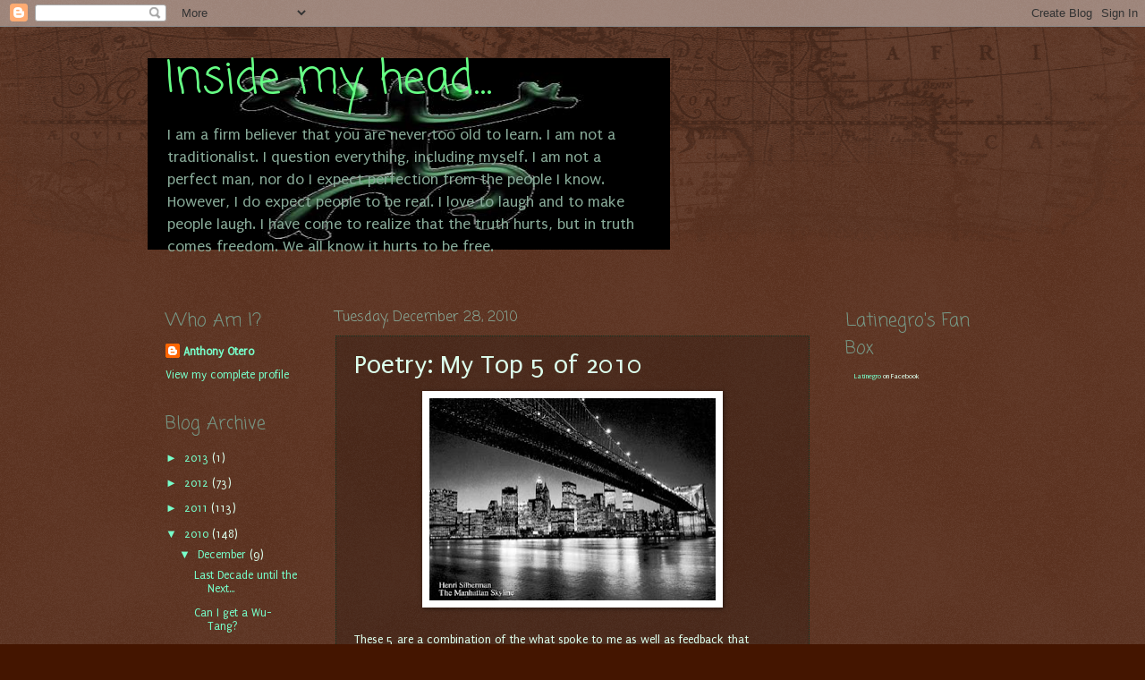

--- FILE ---
content_type: text/html; charset=UTF-8
request_url: https://latinegro.blogspot.com/2010/12/poetry-my-top-5-of-2010.html
body_size: 28469
content:
<!DOCTYPE html>
<html class='v2' dir='ltr' lang='en'>
<head>
<link href='https://www.blogger.com/static/v1/widgets/4128112664-css_bundle_v2.css' rel='stylesheet' type='text/css'/>
<meta content='width=1100' name='viewport'/>
<meta content='text/html; charset=UTF-8' http-equiv='Content-Type'/>
<meta content='blogger' name='generator'/>
<link href='https://latinegro.blogspot.com/favicon.ico' rel='icon' type='image/x-icon'/>
<link href='http://latinegro.blogspot.com/2010/12/poetry-my-top-5-of-2010.html' rel='canonical'/>
<link rel="alternate" type="application/atom+xml" title="Inside my head... - Atom" href="https://latinegro.blogspot.com/feeds/posts/default" />
<link rel="alternate" type="application/rss+xml" title="Inside my head... - RSS" href="https://latinegro.blogspot.com/feeds/posts/default?alt=rss" />
<link rel="service.post" type="application/atom+xml" title="Inside my head... - Atom" href="https://www.blogger.com/feeds/1169283790407162874/posts/default" />

<link rel="alternate" type="application/atom+xml" title="Inside my head... - Atom" href="https://latinegro.blogspot.com/feeds/3048478590806967201/comments/default" />
<!--Can't find substitution for tag [blog.ieCssRetrofitLinks]-->
<link href='https://blogger.googleusercontent.com/img/b/R29vZ2xl/AVvXsEhdqkwEggp4mLXq_6xmymNOHK8X0Z_3OtMs8_juOshyw9GDTrxZ2twPVpkIEwv8OwKZTVK30LjdFCFi8oFe_EPRJIgnby-j83wYh7_kYuXn5eBKP8wkQKhLxyRCgc3j078dMhDahxOCwTjh/s320/tumblr_l0dxpvIl1P1qak2j0.jpg' rel='image_src'/>
<meta content='http://latinegro.blogspot.com/2010/12/poetry-my-top-5-of-2010.html' property='og:url'/>
<meta content='Poetry: My Top 5 of 2010' property='og:title'/>
<meta content=' These 5 are a combination of the what spoke to me as well as feedback that I received. It is very strange to actually go back and read thes...' property='og:description'/>
<meta content='https://blogger.googleusercontent.com/img/b/R29vZ2xl/AVvXsEhdqkwEggp4mLXq_6xmymNOHK8X0Z_3OtMs8_juOshyw9GDTrxZ2twPVpkIEwv8OwKZTVK30LjdFCFi8oFe_EPRJIgnby-j83wYh7_kYuXn5eBKP8wkQKhLxyRCgc3j078dMhDahxOCwTjh/w1200-h630-p-k-no-nu/tumblr_l0dxpvIl1P1qak2j0.jpg' property='og:image'/>
<title>Inside my head...: Poetry: My Top 5 of 2010</title>
<style type='text/css'>@font-face{font-family:'Coming Soon';font-style:normal;font-weight:400;font-display:swap;src:url(//fonts.gstatic.com/s/comingsoon/v20/qWcuB6mzpYL7AJ2VfdQR1t-VWDnRsDkg.woff2)format('woff2');unicode-range:U+0000-00FF,U+0131,U+0152-0153,U+02BB-02BC,U+02C6,U+02DA,U+02DC,U+0304,U+0308,U+0329,U+2000-206F,U+20AC,U+2122,U+2191,U+2193,U+2212,U+2215,U+FEFF,U+FFFD;}@font-face{font-family:'Puritan';font-style:normal;font-weight:400;font-display:swap;src:url(//fonts.gstatic.com/s/puritan/v25/845YNMgkAJ2VTtIoxJ36RPSL90I.woff2)format('woff2');unicode-range:U+0000-00FF,U+0131,U+0152-0153,U+02BB-02BC,U+02C6,U+02DA,U+02DC,U+0304,U+0308,U+0329,U+2000-206F,U+20AC,U+2122,U+2191,U+2193,U+2212,U+2215,U+FEFF,U+FFFD;}</style>
<style id='page-skin-1' type='text/css'><!--
/*
-----------------------------------------------
Blogger Template Style
Name:     Watermark
Designer: Blogger
URL:      www.blogger.com
----------------------------------------------- */
/* Use this with templates/1ktemplate-*.html */
/* Content
----------------------------------------------- */
body {
font: normal normal 14px Puritan;
color: #ddffed;
background: #441500 url(//www.blogblog.com/1kt/watermark/body_background_navigator.png) repeat scroll top left;
}
html body .content-outer {
min-width: 0;
max-width: 100%;
width: 100%;
}
.content-outer {
font-size: 92%;
}
a:link {
text-decoration:none;
color: #77ffca;
}
a:visited {
text-decoration:none;
color: #66ff85;
}
a:hover {
text-decoration:underline;
color: #ccffed;
}
.body-fauxcolumns .cap-top {
margin-top: 30px;
background: transparent url(//www.blogblog.com/1kt/watermark/body_overlay_navigator.png) no-repeat scroll top center;
height: 256px;
}
.content-inner {
padding: 0;
}
/* Header
----------------------------------------------- */
.header-inner .Header .titlewrapper,
.header-inner .Header .descriptionwrapper {
padding-left: 20px;
padding-right: 20px;
}
.Header h1 {
font: normal normal 50px Coming Soon;
color: #66ff85;
text-shadow: 2px 2px rgba(0, 0, 0, .1);
}
.Header h1 a {
color: #66ff85;
}
.Header .description {
font-size: 140%;
color: #88aa98;
}
/* Tabs
----------------------------------------------- */
.tabs-inner .section {
margin: 0 20px;
}
.tabs-inner .PageList, .tabs-inner .LinkList, .tabs-inner .Labels {
margin-left: -11px;
margin-right: -11px;
background-color: transparent;
border-top: 0 solid #ffffff;
border-bottom: 0 solid #ffffff;
-moz-box-shadow: 0 0 0 rgba(0, 0, 0, .3);
-webkit-box-shadow: 0 0 0 rgba(0, 0, 0, .3);
-goog-ms-box-shadow: 0 0 0 rgba(0, 0, 0, .3);
box-shadow: 0 0 0 rgba(0, 0, 0, .3);
}
.tabs-inner .PageList .widget-content,
.tabs-inner .LinkList .widget-content,
.tabs-inner .Labels .widget-content {
margin: -3px -11px;
background: transparent none  no-repeat scroll right;
}
.tabs-inner .widget ul {
padding: 2px 25px;
max-height: 34px;
background: transparent none no-repeat scroll left;
}
.tabs-inner .widget li {
border: none;
}
.tabs-inner .widget li a {
display: inline-block;
padding: .25em 1em;
font: normal normal 20px Georgia, Utopia, 'Palatino Linotype', Palatino, serif;
color: #77ffca;
border-right: 1px solid #557765;
}
.tabs-inner .widget li:first-child a {
border-left: 1px solid #557765;
}
.tabs-inner .widget li.selected a, .tabs-inner .widget li a:hover {
color: #ffffff;
}
/* Headings
----------------------------------------------- */
h2 {
font: normal normal 20px Coming Soon;
color: #779987;
margin: 0 0 .5em;
}
h2.date-header {
font: normal normal 16px Coming Soon;
color: #88aa98;
}
/* Main
----------------------------------------------- */
.main-inner .column-center-inner,
.main-inner .column-left-inner,
.main-inner .column-right-inner {
padding: 0 5px;
}
.main-outer {
margin-top: 0;
background: transparent none no-repeat scroll top left;
}
.main-inner {
padding-top: 30px;
}
.main-cap-top {
position: relative;
}
.main-cap-top .cap-right {
position: absolute;
height: 0;
width: 100%;
bottom: 0;
background: transparent none repeat-x scroll bottom center;
}
.main-cap-top .cap-left {
position: absolute;
height: 245px;
width: 280px;
right: 0;
bottom: 0;
background: transparent none no-repeat scroll bottom left;
}
/* Posts
----------------------------------------------- */
.post-outer {
padding: 15px 20px;
margin: 0 0 25px;
background: transparent url(//www.blogblog.com/1kt/watermark/post_background_navigator.png) repeat scroll top left;
_background-image: none;
border: dotted 1px #113321;
-moz-box-shadow: 0 0 0 rgba(0, 0, 0, .1);
-webkit-box-shadow: 0 0 0 rgba(0, 0, 0, .1);
-goog-ms-box-shadow: 0 0 0 rgba(0, 0, 0, .1);
box-shadow: 0 0 0 rgba(0, 0, 0, .1);
}
h3.post-title {
font: normal normal 30px Puritan;
margin: 0;
}
.comments h4 {
font: normal normal 30px Puritan;
margin: 1em 0 0;
}
.post-body {
font-size: 105%;
line-height: 1.5;
position: relative;
}
.post-header {
margin: 0 0 1em;
color: #88aa98;
}
.post-footer {
margin: 10px 0 0;
padding: 10px 0 0;
color: #88aa98;
border-top: dashed 1px #77ffca;
}
#blog-pager {
font-size: 140%
}
#comments .comment-author {
padding-top: 1.5em;
border-top: dashed 1px #77ffca;
background-position: 0 1.5em;
}
#comments .comment-author:first-child {
padding-top: 0;
border-top: none;
}
.avatar-image-container {
margin: .2em 0 0;
}
/* Comments
----------------------------------------------- */
.comments .comments-content .icon.blog-author {
background-repeat: no-repeat;
background-image: url([data-uri]);
}
.comments .comments-content .loadmore a {
border-top: 1px solid #77ffca;
border-bottom: 1px solid #77ffca;
}
.comments .continue {
border-top: 2px solid #77ffca;
}
/* Widgets
----------------------------------------------- */
.widget ul, .widget #ArchiveList ul.flat {
padding: 0;
list-style: none;
}
.widget ul li, .widget #ArchiveList ul.flat li {
padding: .35em 0;
text-indent: 0;
border-top: dashed 1px #77ffca;
}
.widget ul li:first-child, .widget #ArchiveList ul.flat li:first-child {
border-top: none;
}
.widget .post-body ul {
list-style: disc;
}
.widget .post-body ul li {
border: none;
}
.widget .zippy {
color: #77ffca;
}
.post-body img, .post-body .tr-caption-container, .Profile img, .Image img,
.BlogList .item-thumbnail img {
padding: 5px;
background: #fff;
-moz-box-shadow: 1px 1px 5px rgba(0, 0, 0, .5);
-webkit-box-shadow: 1px 1px 5px rgba(0, 0, 0, .5);
-goog-ms-box-shadow: 1px 1px 5px rgba(0, 0, 0, .5);
box-shadow: 1px 1px 5px rgba(0, 0, 0, .5);
}
.post-body img, .post-body .tr-caption-container {
padding: 8px;
}
.post-body .tr-caption-container {
color: #333333;
}
.post-body .tr-caption-container img {
padding: 0;
background: transparent;
border: none;
-moz-box-shadow: 0 0 0 rgba(0, 0, 0, .1);
-webkit-box-shadow: 0 0 0 rgba(0, 0, 0, .1);
-goog-ms-box-shadow: 0 0 0 rgba(0, 0, 0, .1);
box-shadow: 0 0 0 rgba(0, 0, 0, .1);
}
/* Footer
----------------------------------------------- */
.footer-outer {
color:#ddffed;
background: #001100 url(https://resources.blogblog.com/blogblog/data/1kt/watermark/body_background_navigator.png) repeat scroll top left;
}
.footer-outer a {
color: #77ffca;
}
.footer-outer a:visited {
color: #66ff85;
}
.footer-outer a:hover {
color: #ccffed;
}
.footer-outer .widget h2 {
color: #779987;
}
/* Mobile
----------------------------------------------- */
body.mobile  {
background-size: 100% auto;
}
.mobile .body-fauxcolumn-outer {
background: transparent none repeat scroll top left;
}
html .mobile .mobile-date-outer {
border-bottom: none;
background: transparent url(//www.blogblog.com/1kt/watermark/post_background_navigator.png) repeat scroll top left;
_background-image: none;
margin-bottom: 10px;
}
.mobile .main-inner .date-outer {
padding: 0;
}
.mobile .main-inner .date-header {
margin: 10px;
}
.mobile .main-cap-top {
z-index: -1;
}
.mobile .content-outer {
font-size: 100%;
}
.mobile .post-outer {
padding: 10px;
}
.mobile .main-cap-top .cap-left {
background: transparent none no-repeat scroll bottom left;
}
.mobile .body-fauxcolumns .cap-top {
margin: 0;
}
.mobile-link-button {
background: transparent url(//www.blogblog.com/1kt/watermark/post_background_navigator.png) repeat scroll top left;
}
.mobile-link-button a:link, .mobile-link-button a:visited {
color: #77ffca;
}
.mobile-index-date .date-header {
color: #88aa98;
}
.mobile-index-contents {
color: #ddffed;
}
.mobile .tabs-inner .section {
margin: 0;
}
.mobile .tabs-inner .PageList {
margin-left: 0;
margin-right: 0;
}
.mobile .tabs-inner .PageList .widget-content {
margin: 0;
color: #ffffff;
background: transparent url(//www.blogblog.com/1kt/watermark/post_background_navigator.png) repeat scroll top left;
}
.mobile .tabs-inner .PageList .widget-content .pagelist-arrow {
border-left: 1px solid #557765;
}

--></style>
<style id='template-skin-1' type='text/css'><!--
body {
min-width: 950px;
}
.content-outer, .content-fauxcolumn-outer, .region-inner {
min-width: 950px;
max-width: 950px;
_width: 950px;
}
.main-inner .columns {
padding-left: 190px;
padding-right: 190px;
}
.main-inner .fauxcolumn-center-outer {
left: 190px;
right: 190px;
/* IE6 does not respect left and right together */
_width: expression(this.parentNode.offsetWidth -
parseInt("190px") -
parseInt("190px") + 'px');
}
.main-inner .fauxcolumn-left-outer {
width: 190px;
}
.main-inner .fauxcolumn-right-outer {
width: 190px;
}
.main-inner .column-left-outer {
width: 190px;
right: 100%;
margin-left: -190px;
}
.main-inner .column-right-outer {
width: 190px;
margin-right: -190px;
}
#layout {
min-width: 0;
}
#layout .content-outer {
min-width: 0;
width: 800px;
}
#layout .region-inner {
min-width: 0;
width: auto;
}
body#layout div.add_widget {
padding: 8px;
}
body#layout div.add_widget a {
margin-left: 32px;
}
--></style>
<link href='https://www.blogger.com/dyn-css/authorization.css?targetBlogID=1169283790407162874&amp;zx=d81e06e9-18c9-4b70-899d-636985dea5aa' media='none' onload='if(media!=&#39;all&#39;)media=&#39;all&#39;' rel='stylesheet'/><noscript><link href='https://www.blogger.com/dyn-css/authorization.css?targetBlogID=1169283790407162874&amp;zx=d81e06e9-18c9-4b70-899d-636985dea5aa' rel='stylesheet'/></noscript>
<meta name='google-adsense-platform-account' content='ca-host-pub-1556223355139109'/>
<meta name='google-adsense-platform-domain' content='blogspot.com'/>

<!-- data-ad-client=ca-pub-0237469141221084 -->

</head>
<body class='loading variant-navigator'>
<div class='navbar section' id='navbar' name='Navbar'><div class='widget Navbar' data-version='1' id='Navbar1'><script type="text/javascript">
    function setAttributeOnload(object, attribute, val) {
      if(window.addEventListener) {
        window.addEventListener('load',
          function(){ object[attribute] = val; }, false);
      } else {
        window.attachEvent('onload', function(){ object[attribute] = val; });
      }
    }
  </script>
<div id="navbar-iframe-container"></div>
<script type="text/javascript" src="https://apis.google.com/js/platform.js"></script>
<script type="text/javascript">
      gapi.load("gapi.iframes:gapi.iframes.style.bubble", function() {
        if (gapi.iframes && gapi.iframes.getContext) {
          gapi.iframes.getContext().openChild({
              url: 'https://www.blogger.com/navbar/1169283790407162874?po\x3d3048478590806967201\x26origin\x3dhttps://latinegro.blogspot.com',
              where: document.getElementById("navbar-iframe-container"),
              id: "navbar-iframe"
          });
        }
      });
    </script><script type="text/javascript">
(function() {
var script = document.createElement('script');
script.type = 'text/javascript';
script.src = '//pagead2.googlesyndication.com/pagead/js/google_top_exp.js';
var head = document.getElementsByTagName('head')[0];
if (head) {
head.appendChild(script);
}})();
</script>
</div></div>
<div class='body-fauxcolumns'>
<div class='fauxcolumn-outer body-fauxcolumn-outer'>
<div class='cap-top'>
<div class='cap-left'></div>
<div class='cap-right'></div>
</div>
<div class='fauxborder-left'>
<div class='fauxborder-right'></div>
<div class='fauxcolumn-inner'>
</div>
</div>
<div class='cap-bottom'>
<div class='cap-left'></div>
<div class='cap-right'></div>
</div>
</div>
</div>
<div class='content'>
<div class='content-fauxcolumns'>
<div class='fauxcolumn-outer content-fauxcolumn-outer'>
<div class='cap-top'>
<div class='cap-left'></div>
<div class='cap-right'></div>
</div>
<div class='fauxborder-left'>
<div class='fauxborder-right'></div>
<div class='fauxcolumn-inner'>
</div>
</div>
<div class='cap-bottom'>
<div class='cap-left'></div>
<div class='cap-right'></div>
</div>
</div>
</div>
<div class='content-outer'>
<div class='content-cap-top cap-top'>
<div class='cap-left'></div>
<div class='cap-right'></div>
</div>
<div class='fauxborder-left content-fauxborder-left'>
<div class='fauxborder-right content-fauxborder-right'></div>
<div class='content-inner'>
<header>
<div class='header-outer'>
<div class='header-cap-top cap-top'>
<div class='cap-left'></div>
<div class='cap-right'></div>
</div>
<div class='fauxborder-left header-fauxborder-left'>
<div class='fauxborder-right header-fauxborder-right'></div>
<div class='region-inner header-inner'>
<div class='header section' id='header' name='Header'><div class='widget Header' data-version='1' id='Header1'>
<div id='header-inner' style='background-image: url("https://blogger.googleusercontent.com/img/b/R29vZ2xl/AVvXsEj-JNd8ZigNrlQ09EYROnZRzsC-DPSpNPcqUeHCR66uF1N-ZvscQ-3-zxmEkybKel37CJf-ztqbpBJRpxTWB10eOO3C8ImL6IShsACCHw8RHbvqfBiustfVGit_g8dRLcMG99uXNGR6sV2v/s1600-r/coki.jpg"); background-position: left; width: 584px; min-height: 214px; _height: 214px; background-repeat: no-repeat; '>
<div class='titlewrapper' style='background: transparent'>
<h1 class='title' style='background: transparent; border-width: 0px'>
<a href='https://latinegro.blogspot.com/'>
Inside my head...
</a>
</h1>
</div>
<div class='descriptionwrapper'>
<p class='description'><span>I am a firm believer that you are never too old to learn. I am not a traditionalist. I question everything, including myself. I am not a perfect man, nor do I expect perfection from the people I know. However, I do expect people to be real. I love to laugh and to make people laugh. I have come to realize that the truth hurts, but in truth comes freedom. We all know it hurts to be free.</span></p>
</div>
</div>
</div></div>
</div>
</div>
<div class='header-cap-bottom cap-bottom'>
<div class='cap-left'></div>
<div class='cap-right'></div>
</div>
</div>
</header>
<div class='tabs-outer'>
<div class='tabs-cap-top cap-top'>
<div class='cap-left'></div>
<div class='cap-right'></div>
</div>
<div class='fauxborder-left tabs-fauxborder-left'>
<div class='fauxborder-right tabs-fauxborder-right'></div>
<div class='region-inner tabs-inner'>
<div class='tabs no-items section' id='crosscol' name='Cross-Column'></div>
<div class='tabs no-items section' id='crosscol-overflow' name='Cross-Column 2'></div>
</div>
</div>
<div class='tabs-cap-bottom cap-bottom'>
<div class='cap-left'></div>
<div class='cap-right'></div>
</div>
</div>
<div class='main-outer'>
<div class='main-cap-top cap-top'>
<div class='cap-left'></div>
<div class='cap-right'></div>
</div>
<div class='fauxborder-left main-fauxborder-left'>
<div class='fauxborder-right main-fauxborder-right'></div>
<div class='region-inner main-inner'>
<div class='columns fauxcolumns'>
<div class='fauxcolumn-outer fauxcolumn-center-outer'>
<div class='cap-top'>
<div class='cap-left'></div>
<div class='cap-right'></div>
</div>
<div class='fauxborder-left'>
<div class='fauxborder-right'></div>
<div class='fauxcolumn-inner'>
</div>
</div>
<div class='cap-bottom'>
<div class='cap-left'></div>
<div class='cap-right'></div>
</div>
</div>
<div class='fauxcolumn-outer fauxcolumn-left-outer'>
<div class='cap-top'>
<div class='cap-left'></div>
<div class='cap-right'></div>
</div>
<div class='fauxborder-left'>
<div class='fauxborder-right'></div>
<div class='fauxcolumn-inner'>
</div>
</div>
<div class='cap-bottom'>
<div class='cap-left'></div>
<div class='cap-right'></div>
</div>
</div>
<div class='fauxcolumn-outer fauxcolumn-right-outer'>
<div class='cap-top'>
<div class='cap-left'></div>
<div class='cap-right'></div>
</div>
<div class='fauxborder-left'>
<div class='fauxborder-right'></div>
<div class='fauxcolumn-inner'>
</div>
</div>
<div class='cap-bottom'>
<div class='cap-left'></div>
<div class='cap-right'></div>
</div>
</div>
<!-- corrects IE6 width calculation -->
<div class='columns-inner'>
<div class='column-center-outer'>
<div class='column-center-inner'>
<div class='main section' id='main' name='Main'><div class='widget Blog' data-version='1' id='Blog1'>
<div class='blog-posts hfeed'>

          <div class="date-outer">
        
<h2 class='date-header'><span>Tuesday, December 28, 2010</span></h2>

          <div class="date-posts">
        
<div class='post-outer'>
<div class='post hentry uncustomized-post-template' itemprop='blogPost' itemscope='itemscope' itemtype='http://schema.org/BlogPosting'>
<meta content='https://blogger.googleusercontent.com/img/b/R29vZ2xl/AVvXsEhdqkwEggp4mLXq_6xmymNOHK8X0Z_3OtMs8_juOshyw9GDTrxZ2twPVpkIEwv8OwKZTVK30LjdFCFi8oFe_EPRJIgnby-j83wYh7_kYuXn5eBKP8wkQKhLxyRCgc3j078dMhDahxOCwTjh/s320/tumblr_l0dxpvIl1P1qak2j0.jpg' itemprop='image_url'/>
<meta content='1169283790407162874' itemprop='blogId'/>
<meta content='3048478590806967201' itemprop='postId'/>
<a name='3048478590806967201'></a>
<h3 class='post-title entry-title' itemprop='name'>
Poetry: My Top 5 of 2010
</h3>
<div class='post-header'>
<div class='post-header-line-1'></div>
</div>
<div class='post-body entry-content' id='post-body-3048478590806967201' itemprop='description articleBody'>
<div class="separator" style="clear: both; text-align: center;"><a href="https://blogger.googleusercontent.com/img/b/R29vZ2xl/AVvXsEhdqkwEggp4mLXq_6xmymNOHK8X0Z_3OtMs8_juOshyw9GDTrxZ2twPVpkIEwv8OwKZTVK30LjdFCFi8oFe_EPRJIgnby-j83wYh7_kYuXn5eBKP8wkQKhLxyRCgc3j078dMhDahxOCwTjh/s1600/tumblr_l0dxpvIl1P1qak2j0.jpg" imageanchor="1" style="margin-left: 1em; margin-right: 1em;"><img border="0" height="226" src="https://blogger.googleusercontent.com/img/b/R29vZ2xl/AVvXsEhdqkwEggp4mLXq_6xmymNOHK8X0Z_3OtMs8_juOshyw9GDTrxZ2twPVpkIEwv8OwKZTVK30LjdFCFi8oFe_EPRJIgnby-j83wYh7_kYuXn5eBKP8wkQKhLxyRCgc3j078dMhDahxOCwTjh/s320/tumblr_l0dxpvIl1P1qak2j0.jpg" width="320" /></a></div><div class="separator" style="clear: both; text-align: center;"><br />
</div>These 5 are a combination of the what spoke to me as well as feedback that I&nbsp;received. It is very strange to actually go back and read these. Because I know where my mind was when I wrote them. If I had a choice I would start with these in any shows I may do in the future. Mind you, I sorted these out from 15 poems I felt were good...<br />
<br />
<div style="text-align: left;"><b>My Love Affair</b></div><div style="text-align: left;"><br />
</div><div style="text-align: left;">I am in love with you again</div><div style="text-align: left;">we used to see each other</div><div style="text-align: left;">all the time</div><div style="text-align: left;">but, I had to break it off</div><div style="text-align: left;">make a clean cut</div><div style="text-align: left;">you were violated</div><div style="text-align: left;">and I hated</div><div style="text-align: left;">that I could not deal</div><div style="text-align: left;">your appearance is forever</div><div style="text-align: left;">altered and it took me</div><div style="text-align: left;">such a long time</div><div style="text-align: left;">to even like you again</div><div style="text-align: left;">so I left you</div><div style="text-align: left;">with a goal to never</div><div style="text-align: left;">to go back to you</div><div style="text-align: left;">we had to move on</div><div style="text-align: left;">I had to follow my goals</div><div style="text-align: left;">the problem is</div><div style="text-align: left;">I never forgot</div><div style="text-align: left;">all the great days</div><div style="text-align: left;">all the train rides</div><div style="text-align: left;">all the baseball games</div><div style="text-align: left;">all the trips I took to see</div><div style="text-align: left;">you in all your glory</div><div style="text-align: left;">I would only visit on holidays</div><div style="text-align: left;">I liked the way you looked</div><div style="text-align: left;">in all your special ways</div><div style="text-align: left;">you flirted</div><div style="text-align: left;">to get my attention</div><div style="text-align: left;">and yes, I must mention</div><div style="text-align: left;">I liked it</div><div style="text-align: left;">but i tried</div><div style="text-align: left;">to push that aside</div><div style="text-align: left;">because you don&#8217;t need me</div><div style="text-align: left;">but lately</div><div style="text-align: left;">It is I, that needs you</div><div style="text-align: left;">it has been so hard</div><div style="text-align: left;">reading about you online</div><div style="text-align: left;">seeing you on tv</div><div style="text-align: left;">hearing about you on the radio</div><div style="text-align: left;">I even look at that old photo</div><div style="text-align: left;">It is clear</div><div style="text-align: left;">we are meant to be together</div><div style="text-align: left;">I cannot keep this lie with me</div><div style="text-align: left;">being in you is my destiny</div><div style="text-align: left;">each visit with you</div><div style="text-align: left;">has been a secret affair</div><div style="text-align: left;">that I can barely contain</div><div style="text-align: left;">my attraction to you,</div><div style="text-align: left;">I can barely explain</div><div style="text-align: left;">but I have no expectations</div><div style="text-align: left;">of what we have become</div><div style="text-align: left;">I may beg to to be</div><div style="text-align: left;">with you, so please no pity</div><div style="text-align: left;">I love you because you are beyond pretty</div><div style="text-align: left;">I love you because your style is so gritty</div><div style="text-align: left;">Most of all,</div><div style="text-align: left;">I love you because you are New York City </div><div style="text-align: right;"><div style="text-align: right;"><br />
<b>My Butterfly (English Version)</b></div><br />
My beautiful butterfly<br />
how I yearn<br />
to see your wings<br />
I am in love<br />
with your flight<br />
you live within<br />
the flowers<br />
that grow<br />
from my heart<br />
the flutter of<br />
your wings<br />
<a href="https://blogger.googleusercontent.com/img/b/R29vZ2xl/AVvXsEjtv3hl8Ss9CGsOfkQPg-eMjD-HidAe-sOyqUlEpLPPIYUGX0f9a83mEa6LzBW7rR_PIn6tR7cRUZViMx3YwujeFszDwmaPQUvl1_0QdriYGGgcnRaAnx8_G83oCY6B1tk-yLUqrcGrYqkh/s1600/karner-blue-butterfly.jpg" imageanchor="1" style="clear: left; float: left; margin-bottom: 1em; margin-right: 1em;"><img border="0" height="177" src="https://blogger.googleusercontent.com/img/b/R29vZ2xl/AVvXsEjtv3hl8Ss9CGsOfkQPg-eMjD-HidAe-sOyqUlEpLPPIYUGX0f9a83mEa6LzBW7rR_PIn6tR7cRUZViMx3YwujeFszDwmaPQUvl1_0QdriYGGgcnRaAnx8_G83oCY6B1tk-yLUqrcGrYqkh/s200/karner-blue-butterfly.jpg" width="200" /></a>match the beat<br />
of my heart<br />
My butterfly<br />
you are beautiful<br />
in every way<br />
your shape<br />
your form<br />
I want to<br />
fly with you<br />
and share the sky<br />
until the sun sets<br />
and share the<br />
moonlight<br />
until your wings tire<br />
my beautiful butterfly<br />
nothing comes close<br />
as watching you<br />
spread your wings<br />
I may not be able<br />
to keep you<br />
but I will always<br />
love you</div><b>Mask</b><br />
<br />
Alternate persona<br />
I show you<br />
what I want you to see<br />
my secret identity<br />
is hidden behind<br />
my refined mask<br />
of sarcasm and wit<br />
I grow tired of giving a shit<br />
for the callous<br />
and the self absorbed<br />
those who live in glass houses<br />
and repeatedly judge<br />
my mask is for<br />
your protection<br />
not mine<br />
a hardening muscle<br />
<div class="separator" style="clear: both; text-align: center;"><a href="https://blogger.googleusercontent.com/img/b/R29vZ2xl/AVvXsEiLL0-Zu8UR0qMFeqoyUp7csygW7WscZLH89qGJXQHFBmajuJ_pDrCfWtg_k7USMQaVZc27iAWO1xV1n_5a7sxLCrGDw3AkZ0HZrn8S8DaZ8IgCWl-qjgWhFbykVTInqOAQ8kY5Yxo673cD/s1600/fire-mask-d1.jpg" imageanchor="1" style="clear: right; float: right; margin-bottom: 1em; margin-left: 1em;"><img border="0" height="200" src="https://blogger.googleusercontent.com/img/b/R29vZ2xl/AVvXsEiLL0-Zu8UR0qMFeqoyUp7csygW7WscZLH89qGJXQHFBmajuJ_pDrCfWtg_k7USMQaVZc27iAWO1xV1n_5a7sxLCrGDw3AkZ0HZrn8S8DaZ8IgCWl-qjgWhFbykVTInqOAQ8kY5Yxo673cD/s200/fire-mask-d1.jpg" width="156" /></a></div>that can turn to stone<br />
beating in my chest<br />
its use is practical<br />
no one needs to see<br />
underneath the mask<br />
the outer shell<br />
has it&#8217;s own story to tell<br />
emotions release<br />
with ease<br />
the sleeve<br />
is dirty from<br />
the wear and tear<br />
people assume they<br />
know me<br />
because I have<br />
no pokerface<br />
they do not know<br />
we are not even<br />
playing the same game<br />
I am playing<br />
truth or dare<br />
without the latter<br />
no need to dare me<br />
about the truth<br />
it wont matter<br />
I am past the lies<br />
that men tell<br />
I am past the games<br />
women play<br />
I am past the past<br />
so I need<br />
to wear this mask<br />
and an invisible cape<br />
to help me escape<br />
the revelation<br />
that you are not<br />
on my level<br />
<div style="text-align: right;"><b>Manipulator</b><br />
<br />
Playing games<br />
is what you do<br />
playing hearts<br />
while disguising the truth<br />
pretending to be aloof<br />
when it was all you<br />
pulling the strings<br />
to this puppet show<br />
a manipulator<br />
in this<br />
marionette opera<br />
<div class="separator" style="clear: both; text-align: center;"><a href="https://blogger.googleusercontent.com/img/b/R29vZ2xl/AVvXsEjqxUTTgJYjoGUbvJPZBxf638Llv-8L-AZRi92BHbT7wuQa2A-gCsEfTiqvLzbzUwvy2OtKG0EXJWVm3hMxTAUHed75zS1Ko3jkk5aC2cJALIkohU0hFAVkTpP-JOqaY7MuCOrBBQz8UraD/s1600/puppet_strings3.jpg" imageanchor="1" style="clear: left; float: left; margin-bottom: 1em; margin-right: 1em;"><img border="0" height="150" src="https://blogger.googleusercontent.com/img/b/R29vZ2xl/AVvXsEjqxUTTgJYjoGUbvJPZBxf638Llv-8L-AZRi92BHbT7wuQa2A-gCsEfTiqvLzbzUwvy2OtKG0EXJWVm3hMxTAUHed75zS1Ko3jkk5aC2cJALIkohU0hFAVkTpP-JOqaY7MuCOrBBQz8UraD/s200/puppet_strings3.jpg" width="200" /></a></div>with songs being sung<br />
of &#8220;whoa is me&#8221;<br />
with a tissue <br />
in one hand<br />
and a machete <br />
in the other<br />
using your curves<br />
and your words<br />
to pursue your motives<br />
both ulterior<br />
and interior<br />
but on the exterior<br />
your game fools<br />
only but a few<br />
I can see the<br />
strings and where<br />
they go<br />
every move and twitch<br />
made by your puppet<br />
hides the truth<br />
that you are a bitch<br />
that plays hearts<br />
in a game of spades<br />
operating on your<br />
own set of rules<br />
to obtain an audience<br />
your affinity for drama<br />
makes you a<br />
puppet master<br />
that gets the<br />
reaction you want<br />
with the puppet you flaunt<br />
while never taking heed<br />
that even<br />
a master can bleed<br />
the strings you hold <br />
so tight<br />
will one day bite<br />
and when the show is over<br />
and the curtain falls<br />
your puppet<br />
will see your flaws<br />
a false Gapedo<br />
nothing but ghetto<br />
it will be your nose<br />
that grows<br />
with every lie that flows<br />
from a mouth<br />
that you use<br />
to eat your puppet&#8217;s soul<br />
and swallow another man&#8217;s pole<br />
a manipulator!<br />
I see your strings<br />
and how they<br />
attach<br />
to a now wooden toy<br />
who used to be a real boy<br />
pray this opera<br />
never ends<br />
and he never gets a clue<br />
because the curtain<br />
will fall on you<br />
<div style="text-align: left;"><b>Intensity</b><br />
<br />
Deep<br />
Flowing<br />
Intensity<br />
like a well oiled<br />
machine<br />
you do not need<br />
a quarter to ride me<br />
you just need<br />
the hips<br />
lights out<br />
above the blankets<br />
dancing the dance<br />
<div class="separator" style="clear: both; text-align: center;"></div>entering your doorway<br />
of blissful<br />
exuberance<br />
warm<br />
wet<br />
dripping with sweat<br />
heaven is meant<br />
to be just<br />
like<br />
this<br />
lets die like this<br />
seal it with a kiss<br />
send it with a bite<br />
pull away<br />
to capture a moment<br />
of closeness<br />
you will ever be<br />
to being one being<br />
<div class="separator" style="clear: both; text-align: center;"><a href="https://blogger.googleusercontent.com/img/b/R29vZ2xl/AVvXsEgvejmT7rL9IqJXnoqBY8fxQh0aoU-jgqAaGKJS-1D9I19MfgkyrFS1RjAx5zE_Nw7Q3e8ou_qaUPn17Ca1BvKcKWNnKHq-hcErTlz3ef91f9yFiAbhzMgj8L-9F2ll1b6UuBOrYvspsnpw/s1600/Black-Love-facebook-7234270-1024-768.jpg" imageanchor="1" style="clear: right; float: right; margin-bottom: 1em; margin-left: 1em;"><img border="0" height="150" src="https://blogger.googleusercontent.com/img/b/R29vZ2xl/AVvXsEgvejmT7rL9IqJXnoqBY8fxQh0aoU-jgqAaGKJS-1D9I19MfgkyrFS1RjAx5zE_Nw7Q3e8ou_qaUPn17Ca1BvKcKWNnKHq-hcErTlz3ef91f9yFiAbhzMgj8L-9F2ll1b6UuBOrYvspsnpw/s200/Black-Love-facebook-7234270-1024-768.jpg" width="200" /></a></div>and you try not to flinch<br />
when you feel every inch<br />
of passion<br />
that makes every<br />
hair on your body<br />
stand up<br />
back arching<br />
muscle tightening<br />
intensity<br />
that will make<br />
you remember that<br />
there is a God.<br />
Perfection is<br />
met when<br />
two people<br />
cum together<br />
for that <br />
one moment<br />
of intense<br />
satisfaction<br />
that is only achieved<br />
by a heavenly body<br />
open your eyes<br />
to your surprise<br />
heaven can be<br />
real hard<br />
to gain<br />
but not tonight<br />
take one more bite<br />
of this Intensity</div></div>
<div style='clear: both;'></div>
</div>
<div class='post-footer'>
<div class='post-footer-line post-footer-line-1'>
<span class='post-author vcard'>
Escritor
<span class='fn' itemprop='author' itemscope='itemscope' itemtype='http://schema.org/Person'>
<meta content='https://www.blogger.com/profile/05818411014851299966' itemprop='url'/>
<a class='g-profile' href='https://www.blogger.com/profile/05818411014851299966' rel='author' title='author profile'>
<span itemprop='name'>Anthony Otero</span>
</a>
</span>
</span>
<span class='post-timestamp'>
at
<meta content='http://latinegro.blogspot.com/2010/12/poetry-my-top-5-of-2010.html' itemprop='url'/>
<a class='timestamp-link' href='https://latinegro.blogspot.com/2010/12/poetry-my-top-5-of-2010.html' rel='bookmark' title='permanent link'><abbr class='published' itemprop='datePublished' title='2010-12-28T10:00:00-05:00'>10:00&#8239;AM</abbr></a>
</span>
<span class='post-comment-link'>
</span>
<span class='post-icons'>
<span class='item-action'>
<a href='https://www.blogger.com/email-post/1169283790407162874/3048478590806967201' title='Email Post'>
<img alt='' class='icon-action' height='13' src='https://resources.blogblog.com/img/icon18_email.gif' width='18'/>
</a>
</span>
<span class='item-control blog-admin pid-1887618162'>
<a href='https://www.blogger.com/post-edit.g?blogID=1169283790407162874&postID=3048478590806967201&from=pencil' title='Edit Post'>
<img alt='' class='icon-action' height='18' src='https://resources.blogblog.com/img/icon18_edit_allbkg.gif' width='18'/>
</a>
</span>
</span>
<div class='post-share-buttons goog-inline-block'>
<a class='goog-inline-block share-button sb-email' href='https://www.blogger.com/share-post.g?blogID=1169283790407162874&postID=3048478590806967201&target=email' target='_blank' title='Email This'><span class='share-button-link-text'>Email This</span></a><a class='goog-inline-block share-button sb-blog' href='https://www.blogger.com/share-post.g?blogID=1169283790407162874&postID=3048478590806967201&target=blog' onclick='window.open(this.href, "_blank", "height=270,width=475"); return false;' target='_blank' title='BlogThis!'><span class='share-button-link-text'>BlogThis!</span></a><a class='goog-inline-block share-button sb-twitter' href='https://www.blogger.com/share-post.g?blogID=1169283790407162874&postID=3048478590806967201&target=twitter' target='_blank' title='Share to X'><span class='share-button-link-text'>Share to X</span></a><a class='goog-inline-block share-button sb-facebook' href='https://www.blogger.com/share-post.g?blogID=1169283790407162874&postID=3048478590806967201&target=facebook' onclick='window.open(this.href, "_blank", "height=430,width=640"); return false;' target='_blank' title='Share to Facebook'><span class='share-button-link-text'>Share to Facebook</span></a><a class='goog-inline-block share-button sb-pinterest' href='https://www.blogger.com/share-post.g?blogID=1169283790407162874&postID=3048478590806967201&target=pinterest' target='_blank' title='Share to Pinterest'><span class='share-button-link-text'>Share to Pinterest</span></a>
</div>
</div>
<div class='post-footer-line post-footer-line-2'>
<span class='post-labels'>
</span>
</div>
<div class='post-footer-line post-footer-line-3'>
<span class='post-location'>
</span>
</div>
</div>
</div>
<div class='comments' id='comments'>
<a name='comments'></a>
<h4>No comments:</h4>
<div id='Blog1_comments-block-wrapper'>
<dl class='avatar-comment-indent' id='comments-block'>
</dl>
</div>
<p class='comment-footer'>
<a href='https://www.blogger.com/comment/fullpage/post/1169283790407162874/3048478590806967201' onclick=''>Post a Comment</a>
</p>
</div>
</div>

        </div></div>
      
</div>
<div class='blog-pager' id='blog-pager'>
<span id='blog-pager-newer-link'>
<a class='blog-pager-newer-link' href='https://latinegro.blogspot.com/2010/12/can-i-get-wu-tang.html' id='Blog1_blog-pager-newer-link' title='Newer Post'>Newer Post</a>
</span>
<span id='blog-pager-older-link'>
<a class='blog-pager-older-link' href='https://latinegro.blogspot.com/2010/12/reflections-of-2010.html' id='Blog1_blog-pager-older-link' title='Older Post'>Older Post</a>
</span>
<a class='home-link' href='https://latinegro.blogspot.com/'>Home</a>
</div>
<div class='clear'></div>
<div class='post-feeds'>
<div class='feed-links'>
Subscribe to:
<a class='feed-link' href='https://latinegro.blogspot.com/feeds/3048478590806967201/comments/default' target='_blank' type='application/atom+xml'>Post Comments (Atom)</a>
</div>
</div>
</div><div class='widget HTML' data-version='1' id='HTML7'>
<h2 class='title'>LinkWithin</h2>
<div class='widget-content'>
<script>
var linkwithin_site_id = 124569;
</script>
<script src="//www.linkwithin.com/widget.js"></script>
<a href="http://www.linkwithin.com/"><img alt="Related Posts with Thumbnails" style="border: 0" src="https://lh3.googleusercontent.com/blogger_img_proxy/AEn0k_toCxwOei8UXQRGKBpWg8gG84wXx0WeZgYcJUcMQekxdhn2i1URrSW9rOiRSrCbR09vTvqfejp-6h4kuaqMnycMoa0nsxtE=s0-d"></a>
</div>
<div class='clear'></div>
</div></div>
</div>
</div>
<div class='column-left-outer'>
<div class='column-left-inner'>
<aside>
<div class='sidebar section' id='sidebar-left-1'><div class='widget Profile' data-version='1' id='Profile2'>
<h2>Who Am I?</h2>
<div class='widget-content'>
<dl class='profile-datablock'>
<dt class='profile-data'>
<a class='profile-name-link g-profile' href='https://www.blogger.com/profile/05818411014851299966' rel='author' style='background-image: url(//www.blogger.com/img/logo-16.png);'>
Anthony Otero
</a>
</dt>
<dd class='profile-data'>
</dd>
</dl>
<a class='profile-link' href='https://www.blogger.com/profile/05818411014851299966' rel='author'>View my complete profile</a>
<div class='clear'></div>
</div>
</div><div class='widget BlogArchive' data-version='1' id='BlogArchive2'>
<h2>Blog Archive</h2>
<div class='widget-content'>
<div id='ArchiveList'>
<div id='BlogArchive2_ArchiveList'>
<ul class='hierarchy'>
<li class='archivedate collapsed'>
<a class='toggle' href='javascript:void(0)'>
<span class='zippy'>

        &#9658;&#160;
      
</span>
</a>
<a class='post-count-link' href='https://latinegro.blogspot.com/2013/'>
2013
</a>
<span class='post-count' dir='ltr'>(1)</span>
<ul class='hierarchy'>
<li class='archivedate collapsed'>
<a class='toggle' href='javascript:void(0)'>
<span class='zippy'>

        &#9658;&#160;
      
</span>
</a>
<a class='post-count-link' href='https://latinegro.blogspot.com/2013/01/'>
January
</a>
<span class='post-count' dir='ltr'>(1)</span>
</li>
</ul>
</li>
</ul>
<ul class='hierarchy'>
<li class='archivedate collapsed'>
<a class='toggle' href='javascript:void(0)'>
<span class='zippy'>

        &#9658;&#160;
      
</span>
</a>
<a class='post-count-link' href='https://latinegro.blogspot.com/2012/'>
2012
</a>
<span class='post-count' dir='ltr'>(73)</span>
<ul class='hierarchy'>
<li class='archivedate collapsed'>
<a class='toggle' href='javascript:void(0)'>
<span class='zippy'>

        &#9658;&#160;
      
</span>
</a>
<a class='post-count-link' href='https://latinegro.blogspot.com/2012/12/'>
December
</a>
<span class='post-count' dir='ltr'>(7)</span>
</li>
</ul>
<ul class='hierarchy'>
<li class='archivedate collapsed'>
<a class='toggle' href='javascript:void(0)'>
<span class='zippy'>

        &#9658;&#160;
      
</span>
</a>
<a class='post-count-link' href='https://latinegro.blogspot.com/2012/11/'>
November
</a>
<span class='post-count' dir='ltr'>(5)</span>
</li>
</ul>
<ul class='hierarchy'>
<li class='archivedate collapsed'>
<a class='toggle' href='javascript:void(0)'>
<span class='zippy'>

        &#9658;&#160;
      
</span>
</a>
<a class='post-count-link' href='https://latinegro.blogspot.com/2012/10/'>
October
</a>
<span class='post-count' dir='ltr'>(5)</span>
</li>
</ul>
<ul class='hierarchy'>
<li class='archivedate collapsed'>
<a class='toggle' href='javascript:void(0)'>
<span class='zippy'>

        &#9658;&#160;
      
</span>
</a>
<a class='post-count-link' href='https://latinegro.blogspot.com/2012/09/'>
September
</a>
<span class='post-count' dir='ltr'>(10)</span>
</li>
</ul>
<ul class='hierarchy'>
<li class='archivedate collapsed'>
<a class='toggle' href='javascript:void(0)'>
<span class='zippy'>

        &#9658;&#160;
      
</span>
</a>
<a class='post-count-link' href='https://latinegro.blogspot.com/2012/08/'>
August
</a>
<span class='post-count' dir='ltr'>(6)</span>
</li>
</ul>
<ul class='hierarchy'>
<li class='archivedate collapsed'>
<a class='toggle' href='javascript:void(0)'>
<span class='zippy'>

        &#9658;&#160;
      
</span>
</a>
<a class='post-count-link' href='https://latinegro.blogspot.com/2012/07/'>
July
</a>
<span class='post-count' dir='ltr'>(5)</span>
</li>
</ul>
<ul class='hierarchy'>
<li class='archivedate collapsed'>
<a class='toggle' href='javascript:void(0)'>
<span class='zippy'>

        &#9658;&#160;
      
</span>
</a>
<a class='post-count-link' href='https://latinegro.blogspot.com/2012/06/'>
June
</a>
<span class='post-count' dir='ltr'>(7)</span>
</li>
</ul>
<ul class='hierarchy'>
<li class='archivedate collapsed'>
<a class='toggle' href='javascript:void(0)'>
<span class='zippy'>

        &#9658;&#160;
      
</span>
</a>
<a class='post-count-link' href='https://latinegro.blogspot.com/2012/05/'>
May
</a>
<span class='post-count' dir='ltr'>(4)</span>
</li>
</ul>
<ul class='hierarchy'>
<li class='archivedate collapsed'>
<a class='toggle' href='javascript:void(0)'>
<span class='zippy'>

        &#9658;&#160;
      
</span>
</a>
<a class='post-count-link' href='https://latinegro.blogspot.com/2012/04/'>
April
</a>
<span class='post-count' dir='ltr'>(4)</span>
</li>
</ul>
<ul class='hierarchy'>
<li class='archivedate collapsed'>
<a class='toggle' href='javascript:void(0)'>
<span class='zippy'>

        &#9658;&#160;
      
</span>
</a>
<a class='post-count-link' href='https://latinegro.blogspot.com/2012/03/'>
March
</a>
<span class='post-count' dir='ltr'>(6)</span>
</li>
</ul>
<ul class='hierarchy'>
<li class='archivedate collapsed'>
<a class='toggle' href='javascript:void(0)'>
<span class='zippy'>

        &#9658;&#160;
      
</span>
</a>
<a class='post-count-link' href='https://latinegro.blogspot.com/2012/02/'>
February
</a>
<span class='post-count' dir='ltr'>(7)</span>
</li>
</ul>
<ul class='hierarchy'>
<li class='archivedate collapsed'>
<a class='toggle' href='javascript:void(0)'>
<span class='zippy'>

        &#9658;&#160;
      
</span>
</a>
<a class='post-count-link' href='https://latinegro.blogspot.com/2012/01/'>
January
</a>
<span class='post-count' dir='ltr'>(7)</span>
</li>
</ul>
</li>
</ul>
<ul class='hierarchy'>
<li class='archivedate collapsed'>
<a class='toggle' href='javascript:void(0)'>
<span class='zippy'>

        &#9658;&#160;
      
</span>
</a>
<a class='post-count-link' href='https://latinegro.blogspot.com/2011/'>
2011
</a>
<span class='post-count' dir='ltr'>(113)</span>
<ul class='hierarchy'>
<li class='archivedate collapsed'>
<a class='toggle' href='javascript:void(0)'>
<span class='zippy'>

        &#9658;&#160;
      
</span>
</a>
<a class='post-count-link' href='https://latinegro.blogspot.com/2011/12/'>
December
</a>
<span class='post-count' dir='ltr'>(7)</span>
</li>
</ul>
<ul class='hierarchy'>
<li class='archivedate collapsed'>
<a class='toggle' href='javascript:void(0)'>
<span class='zippy'>

        &#9658;&#160;
      
</span>
</a>
<a class='post-count-link' href='https://latinegro.blogspot.com/2011/11/'>
November
</a>
<span class='post-count' dir='ltr'>(7)</span>
</li>
</ul>
<ul class='hierarchy'>
<li class='archivedate collapsed'>
<a class='toggle' href='javascript:void(0)'>
<span class='zippy'>

        &#9658;&#160;
      
</span>
</a>
<a class='post-count-link' href='https://latinegro.blogspot.com/2011/10/'>
October
</a>
<span class='post-count' dir='ltr'>(10)</span>
</li>
</ul>
<ul class='hierarchy'>
<li class='archivedate collapsed'>
<a class='toggle' href='javascript:void(0)'>
<span class='zippy'>

        &#9658;&#160;
      
</span>
</a>
<a class='post-count-link' href='https://latinegro.blogspot.com/2011/09/'>
September
</a>
<span class='post-count' dir='ltr'>(10)</span>
</li>
</ul>
<ul class='hierarchy'>
<li class='archivedate collapsed'>
<a class='toggle' href='javascript:void(0)'>
<span class='zippy'>

        &#9658;&#160;
      
</span>
</a>
<a class='post-count-link' href='https://latinegro.blogspot.com/2011/08/'>
August
</a>
<span class='post-count' dir='ltr'>(10)</span>
</li>
</ul>
<ul class='hierarchy'>
<li class='archivedate collapsed'>
<a class='toggle' href='javascript:void(0)'>
<span class='zippy'>

        &#9658;&#160;
      
</span>
</a>
<a class='post-count-link' href='https://latinegro.blogspot.com/2011/07/'>
July
</a>
<span class='post-count' dir='ltr'>(4)</span>
</li>
</ul>
<ul class='hierarchy'>
<li class='archivedate collapsed'>
<a class='toggle' href='javascript:void(0)'>
<span class='zippy'>

        &#9658;&#160;
      
</span>
</a>
<a class='post-count-link' href='https://latinegro.blogspot.com/2011/06/'>
June
</a>
<span class='post-count' dir='ltr'>(6)</span>
</li>
</ul>
<ul class='hierarchy'>
<li class='archivedate collapsed'>
<a class='toggle' href='javascript:void(0)'>
<span class='zippy'>

        &#9658;&#160;
      
</span>
</a>
<a class='post-count-link' href='https://latinegro.blogspot.com/2011/05/'>
May
</a>
<span class='post-count' dir='ltr'>(8)</span>
</li>
</ul>
<ul class='hierarchy'>
<li class='archivedate collapsed'>
<a class='toggle' href='javascript:void(0)'>
<span class='zippy'>

        &#9658;&#160;
      
</span>
</a>
<a class='post-count-link' href='https://latinegro.blogspot.com/2011/04/'>
April
</a>
<span class='post-count' dir='ltr'>(23)</span>
</li>
</ul>
<ul class='hierarchy'>
<li class='archivedate collapsed'>
<a class='toggle' href='javascript:void(0)'>
<span class='zippy'>

        &#9658;&#160;
      
</span>
</a>
<a class='post-count-link' href='https://latinegro.blogspot.com/2011/03/'>
March
</a>
<span class='post-count' dir='ltr'>(11)</span>
</li>
</ul>
<ul class='hierarchy'>
<li class='archivedate collapsed'>
<a class='toggle' href='javascript:void(0)'>
<span class='zippy'>

        &#9658;&#160;
      
</span>
</a>
<a class='post-count-link' href='https://latinegro.blogspot.com/2011/02/'>
February
</a>
<span class='post-count' dir='ltr'>(7)</span>
</li>
</ul>
<ul class='hierarchy'>
<li class='archivedate collapsed'>
<a class='toggle' href='javascript:void(0)'>
<span class='zippy'>

        &#9658;&#160;
      
</span>
</a>
<a class='post-count-link' href='https://latinegro.blogspot.com/2011/01/'>
January
</a>
<span class='post-count' dir='ltr'>(10)</span>
</li>
</ul>
</li>
</ul>
<ul class='hierarchy'>
<li class='archivedate expanded'>
<a class='toggle' href='javascript:void(0)'>
<span class='zippy toggle-open'>

        &#9660;&#160;
      
</span>
</a>
<a class='post-count-link' href='https://latinegro.blogspot.com/2010/'>
2010
</a>
<span class='post-count' dir='ltr'>(148)</span>
<ul class='hierarchy'>
<li class='archivedate expanded'>
<a class='toggle' href='javascript:void(0)'>
<span class='zippy toggle-open'>

        &#9660;&#160;
      
</span>
</a>
<a class='post-count-link' href='https://latinegro.blogspot.com/2010/12/'>
December
</a>
<span class='post-count' dir='ltr'>(9)</span>
<ul class='posts'>
<li><a href='https://latinegro.blogspot.com/2010/12/last-decade-until-next.html'>Last Decade until the Next...</a></li>
<li><a href='https://latinegro.blogspot.com/2010/12/can-i-get-wu-tang.html'>Can I get a Wu-Tang?</a></li>
<li><a href='https://latinegro.blogspot.com/2010/12/poetry-my-top-5-of-2010.html'>Poetry: My Top 5 of 2010</a></li>
<li><a href='https://latinegro.blogspot.com/2010/12/reflections-of-2010.html'>Reflections of 2010</a></li>
<li><a href='https://latinegro.blogspot.com/2010/12/winter-solstice-eclipse.html'>Winter Solstice Eclipse</a></li>
<li><a href='https://latinegro.blogspot.com/2010/12/simple-men.html'>Simple Men</a></li>
<li><a href='https://latinegro.blogspot.com/2010/12/christmas-list-2010.html'>Christmas List 2010</a></li>
<li><a href='https://latinegro.blogspot.com/2010/12/new-chapter.html'>A New Chapter</a></li>
<li><a href='https://latinegro.blogspot.com/2010/12/child-discipline-or-abuse.html'>Child Discipline or Abuse</a></li>
</ul>
</li>
</ul>
<ul class='hierarchy'>
<li class='archivedate collapsed'>
<a class='toggle' href='javascript:void(0)'>
<span class='zippy'>

        &#9658;&#160;
      
</span>
</a>
<a class='post-count-link' href='https://latinegro.blogspot.com/2010/11/'>
November
</a>
<span class='post-count' dir='ltr'>(9)</span>
</li>
</ul>
<ul class='hierarchy'>
<li class='archivedate collapsed'>
<a class='toggle' href='javascript:void(0)'>
<span class='zippy'>

        &#9658;&#160;
      
</span>
</a>
<a class='post-count-link' href='https://latinegro.blogspot.com/2010/10/'>
October
</a>
<span class='post-count' dir='ltr'>(19)</span>
</li>
</ul>
<ul class='hierarchy'>
<li class='archivedate collapsed'>
<a class='toggle' href='javascript:void(0)'>
<span class='zippy'>

        &#9658;&#160;
      
</span>
</a>
<a class='post-count-link' href='https://latinegro.blogspot.com/2010/09/'>
September
</a>
<span class='post-count' dir='ltr'>(20)</span>
</li>
</ul>
<ul class='hierarchy'>
<li class='archivedate collapsed'>
<a class='toggle' href='javascript:void(0)'>
<span class='zippy'>

        &#9658;&#160;
      
</span>
</a>
<a class='post-count-link' href='https://latinegro.blogspot.com/2010/08/'>
August
</a>
<span class='post-count' dir='ltr'>(10)</span>
</li>
</ul>
<ul class='hierarchy'>
<li class='archivedate collapsed'>
<a class='toggle' href='javascript:void(0)'>
<span class='zippy'>

        &#9658;&#160;
      
</span>
</a>
<a class='post-count-link' href='https://latinegro.blogspot.com/2010/07/'>
July
</a>
<span class='post-count' dir='ltr'>(9)</span>
</li>
</ul>
<ul class='hierarchy'>
<li class='archivedate collapsed'>
<a class='toggle' href='javascript:void(0)'>
<span class='zippy'>

        &#9658;&#160;
      
</span>
</a>
<a class='post-count-link' href='https://latinegro.blogspot.com/2010/06/'>
June
</a>
<span class='post-count' dir='ltr'>(12)</span>
</li>
</ul>
<ul class='hierarchy'>
<li class='archivedate collapsed'>
<a class='toggle' href='javascript:void(0)'>
<span class='zippy'>

        &#9658;&#160;
      
</span>
</a>
<a class='post-count-link' href='https://latinegro.blogspot.com/2010/05/'>
May
</a>
<span class='post-count' dir='ltr'>(10)</span>
</li>
</ul>
<ul class='hierarchy'>
<li class='archivedate collapsed'>
<a class='toggle' href='javascript:void(0)'>
<span class='zippy'>

        &#9658;&#160;
      
</span>
</a>
<a class='post-count-link' href='https://latinegro.blogspot.com/2010/04/'>
April
</a>
<span class='post-count' dir='ltr'>(9)</span>
</li>
</ul>
<ul class='hierarchy'>
<li class='archivedate collapsed'>
<a class='toggle' href='javascript:void(0)'>
<span class='zippy'>

        &#9658;&#160;
      
</span>
</a>
<a class='post-count-link' href='https://latinegro.blogspot.com/2010/03/'>
March
</a>
<span class='post-count' dir='ltr'>(13)</span>
</li>
</ul>
<ul class='hierarchy'>
<li class='archivedate collapsed'>
<a class='toggle' href='javascript:void(0)'>
<span class='zippy'>

        &#9658;&#160;
      
</span>
</a>
<a class='post-count-link' href='https://latinegro.blogspot.com/2010/02/'>
February
</a>
<span class='post-count' dir='ltr'>(14)</span>
</li>
</ul>
<ul class='hierarchy'>
<li class='archivedate collapsed'>
<a class='toggle' href='javascript:void(0)'>
<span class='zippy'>

        &#9658;&#160;
      
</span>
</a>
<a class='post-count-link' href='https://latinegro.blogspot.com/2010/01/'>
January
</a>
<span class='post-count' dir='ltr'>(14)</span>
</li>
</ul>
</li>
</ul>
<ul class='hierarchy'>
<li class='archivedate collapsed'>
<a class='toggle' href='javascript:void(0)'>
<span class='zippy'>

        &#9658;&#160;
      
</span>
</a>
<a class='post-count-link' href='https://latinegro.blogspot.com/2009/'>
2009
</a>
<span class='post-count' dir='ltr'>(201)</span>
<ul class='hierarchy'>
<li class='archivedate collapsed'>
<a class='toggle' href='javascript:void(0)'>
<span class='zippy'>

        &#9658;&#160;
      
</span>
</a>
<a class='post-count-link' href='https://latinegro.blogspot.com/2009/12/'>
December
</a>
<span class='post-count' dir='ltr'>(10)</span>
</li>
</ul>
<ul class='hierarchy'>
<li class='archivedate collapsed'>
<a class='toggle' href='javascript:void(0)'>
<span class='zippy'>

        &#9658;&#160;
      
</span>
</a>
<a class='post-count-link' href='https://latinegro.blogspot.com/2009/11/'>
November
</a>
<span class='post-count' dir='ltr'>(10)</span>
</li>
</ul>
<ul class='hierarchy'>
<li class='archivedate collapsed'>
<a class='toggle' href='javascript:void(0)'>
<span class='zippy'>

        &#9658;&#160;
      
</span>
</a>
<a class='post-count-link' href='https://latinegro.blogspot.com/2009/10/'>
October
</a>
<span class='post-count' dir='ltr'>(10)</span>
</li>
</ul>
<ul class='hierarchy'>
<li class='archivedate collapsed'>
<a class='toggle' href='javascript:void(0)'>
<span class='zippy'>

        &#9658;&#160;
      
</span>
</a>
<a class='post-count-link' href='https://latinegro.blogspot.com/2009/09/'>
September
</a>
<span class='post-count' dir='ltr'>(13)</span>
</li>
</ul>
<ul class='hierarchy'>
<li class='archivedate collapsed'>
<a class='toggle' href='javascript:void(0)'>
<span class='zippy'>

        &#9658;&#160;
      
</span>
</a>
<a class='post-count-link' href='https://latinegro.blogspot.com/2009/08/'>
August
</a>
<span class='post-count' dir='ltr'>(11)</span>
</li>
</ul>
<ul class='hierarchy'>
<li class='archivedate collapsed'>
<a class='toggle' href='javascript:void(0)'>
<span class='zippy'>

        &#9658;&#160;
      
</span>
</a>
<a class='post-count-link' href='https://latinegro.blogspot.com/2009/07/'>
July
</a>
<span class='post-count' dir='ltr'>(15)</span>
</li>
</ul>
<ul class='hierarchy'>
<li class='archivedate collapsed'>
<a class='toggle' href='javascript:void(0)'>
<span class='zippy'>

        &#9658;&#160;
      
</span>
</a>
<a class='post-count-link' href='https://latinegro.blogspot.com/2009/06/'>
June
</a>
<span class='post-count' dir='ltr'>(18)</span>
</li>
</ul>
<ul class='hierarchy'>
<li class='archivedate collapsed'>
<a class='toggle' href='javascript:void(0)'>
<span class='zippy'>

        &#9658;&#160;
      
</span>
</a>
<a class='post-count-link' href='https://latinegro.blogspot.com/2009/05/'>
May
</a>
<span class='post-count' dir='ltr'>(14)</span>
</li>
</ul>
<ul class='hierarchy'>
<li class='archivedate collapsed'>
<a class='toggle' href='javascript:void(0)'>
<span class='zippy'>

        &#9658;&#160;
      
</span>
</a>
<a class='post-count-link' href='https://latinegro.blogspot.com/2009/04/'>
April
</a>
<span class='post-count' dir='ltr'>(30)</span>
</li>
</ul>
<ul class='hierarchy'>
<li class='archivedate collapsed'>
<a class='toggle' href='javascript:void(0)'>
<span class='zippy'>

        &#9658;&#160;
      
</span>
</a>
<a class='post-count-link' href='https://latinegro.blogspot.com/2009/03/'>
March
</a>
<span class='post-count' dir='ltr'>(31)</span>
</li>
</ul>
<ul class='hierarchy'>
<li class='archivedate collapsed'>
<a class='toggle' href='javascript:void(0)'>
<span class='zippy'>

        &#9658;&#160;
      
</span>
</a>
<a class='post-count-link' href='https://latinegro.blogspot.com/2009/02/'>
February
</a>
<span class='post-count' dir='ltr'>(29)</span>
</li>
</ul>
<ul class='hierarchy'>
<li class='archivedate collapsed'>
<a class='toggle' href='javascript:void(0)'>
<span class='zippy'>

        &#9658;&#160;
      
</span>
</a>
<a class='post-count-link' href='https://latinegro.blogspot.com/2009/01/'>
January
</a>
<span class='post-count' dir='ltr'>(10)</span>
</li>
</ul>
</li>
</ul>
<ul class='hierarchy'>
<li class='archivedate collapsed'>
<a class='toggle' href='javascript:void(0)'>
<span class='zippy'>

        &#9658;&#160;
      
</span>
</a>
<a class='post-count-link' href='https://latinegro.blogspot.com/2007/'>
2007
</a>
<span class='post-count' dir='ltr'>(8)</span>
<ul class='hierarchy'>
<li class='archivedate collapsed'>
<a class='toggle' href='javascript:void(0)'>
<span class='zippy'>

        &#9658;&#160;
      
</span>
</a>
<a class='post-count-link' href='https://latinegro.blogspot.com/2007/12/'>
December
</a>
<span class='post-count' dir='ltr'>(2)</span>
</li>
</ul>
<ul class='hierarchy'>
<li class='archivedate collapsed'>
<a class='toggle' href='javascript:void(0)'>
<span class='zippy'>

        &#9658;&#160;
      
</span>
</a>
<a class='post-count-link' href='https://latinegro.blogspot.com/2007/10/'>
October
</a>
<span class='post-count' dir='ltr'>(1)</span>
</li>
</ul>
<ul class='hierarchy'>
<li class='archivedate collapsed'>
<a class='toggle' href='javascript:void(0)'>
<span class='zippy'>

        &#9658;&#160;
      
</span>
</a>
<a class='post-count-link' href='https://latinegro.blogspot.com/2007/08/'>
August
</a>
<span class='post-count' dir='ltr'>(1)</span>
</li>
</ul>
<ul class='hierarchy'>
<li class='archivedate collapsed'>
<a class='toggle' href='javascript:void(0)'>
<span class='zippy'>

        &#9658;&#160;
      
</span>
</a>
<a class='post-count-link' href='https://latinegro.blogspot.com/2007/04/'>
April
</a>
<span class='post-count' dir='ltr'>(2)</span>
</li>
</ul>
<ul class='hierarchy'>
<li class='archivedate collapsed'>
<a class='toggle' href='javascript:void(0)'>
<span class='zippy'>

        &#9658;&#160;
      
</span>
</a>
<a class='post-count-link' href='https://latinegro.blogspot.com/2007/01/'>
January
</a>
<span class='post-count' dir='ltr'>(2)</span>
</li>
</ul>
</li>
</ul>
<ul class='hierarchy'>
<li class='archivedate collapsed'>
<a class='toggle' href='javascript:void(0)'>
<span class='zippy'>

        &#9658;&#160;
      
</span>
</a>
<a class='post-count-link' href='https://latinegro.blogspot.com/2006/'>
2006
</a>
<span class='post-count' dir='ltr'>(10)</span>
<ul class='hierarchy'>
<li class='archivedate collapsed'>
<a class='toggle' href='javascript:void(0)'>
<span class='zippy'>

        &#9658;&#160;
      
</span>
</a>
<a class='post-count-link' href='https://latinegro.blogspot.com/2006/11/'>
November
</a>
<span class='post-count' dir='ltr'>(2)</span>
</li>
</ul>
<ul class='hierarchy'>
<li class='archivedate collapsed'>
<a class='toggle' href='javascript:void(0)'>
<span class='zippy'>

        &#9658;&#160;
      
</span>
</a>
<a class='post-count-link' href='https://latinegro.blogspot.com/2006/08/'>
August
</a>
<span class='post-count' dir='ltr'>(1)</span>
</li>
</ul>
<ul class='hierarchy'>
<li class='archivedate collapsed'>
<a class='toggle' href='javascript:void(0)'>
<span class='zippy'>

        &#9658;&#160;
      
</span>
</a>
<a class='post-count-link' href='https://latinegro.blogspot.com/2006/07/'>
July
</a>
<span class='post-count' dir='ltr'>(2)</span>
</li>
</ul>
<ul class='hierarchy'>
<li class='archivedate collapsed'>
<a class='toggle' href='javascript:void(0)'>
<span class='zippy'>

        &#9658;&#160;
      
</span>
</a>
<a class='post-count-link' href='https://latinegro.blogspot.com/2006/06/'>
June
</a>
<span class='post-count' dir='ltr'>(2)</span>
</li>
</ul>
<ul class='hierarchy'>
<li class='archivedate collapsed'>
<a class='toggle' href='javascript:void(0)'>
<span class='zippy'>

        &#9658;&#160;
      
</span>
</a>
<a class='post-count-link' href='https://latinegro.blogspot.com/2006/05/'>
May
</a>
<span class='post-count' dir='ltr'>(3)</span>
</li>
</ul>
</li>
</ul>
<ul class='hierarchy'>
<li class='archivedate collapsed'>
<a class='toggle' href='javascript:void(0)'>
<span class='zippy'>

        &#9658;&#160;
      
</span>
</a>
<a class='post-count-link' href='https://latinegro.blogspot.com/2005/'>
2005
</a>
<span class='post-count' dir='ltr'>(4)</span>
<ul class='hierarchy'>
<li class='archivedate collapsed'>
<a class='toggle' href='javascript:void(0)'>
<span class='zippy'>

        &#9658;&#160;
      
</span>
</a>
<a class='post-count-link' href='https://latinegro.blogspot.com/2005/05/'>
May
</a>
<span class='post-count' dir='ltr'>(1)</span>
</li>
</ul>
<ul class='hierarchy'>
<li class='archivedate collapsed'>
<a class='toggle' href='javascript:void(0)'>
<span class='zippy'>

        &#9658;&#160;
      
</span>
</a>
<a class='post-count-link' href='https://latinegro.blogspot.com/2005/01/'>
January
</a>
<span class='post-count' dir='ltr'>(3)</span>
</li>
</ul>
</li>
</ul>
<ul class='hierarchy'>
<li class='archivedate collapsed'>
<a class='toggle' href='javascript:void(0)'>
<span class='zippy'>

        &#9658;&#160;
      
</span>
</a>
<a class='post-count-link' href='https://latinegro.blogspot.com/2004/'>
2004
</a>
<span class='post-count' dir='ltr'>(6)</span>
<ul class='hierarchy'>
<li class='archivedate collapsed'>
<a class='toggle' href='javascript:void(0)'>
<span class='zippy'>

        &#9658;&#160;
      
</span>
</a>
<a class='post-count-link' href='https://latinegro.blogspot.com/2004/07/'>
July
</a>
<span class='post-count' dir='ltr'>(2)</span>
</li>
</ul>
<ul class='hierarchy'>
<li class='archivedate collapsed'>
<a class='toggle' href='javascript:void(0)'>
<span class='zippy'>

        &#9658;&#160;
      
</span>
</a>
<a class='post-count-link' href='https://latinegro.blogspot.com/2004/06/'>
June
</a>
<span class='post-count' dir='ltr'>(4)</span>
</li>
</ul>
</li>
</ul>
<ul class='hierarchy'>
<li class='archivedate collapsed'>
<a class='toggle' href='javascript:void(0)'>
<span class='zippy'>

        &#9658;&#160;
      
</span>
</a>
<a class='post-count-link' href='https://latinegro.blogspot.com/2003/'>
2003
</a>
<span class='post-count' dir='ltr'>(2)</span>
<ul class='hierarchy'>
<li class='archivedate collapsed'>
<a class='toggle' href='javascript:void(0)'>
<span class='zippy'>

        &#9658;&#160;
      
</span>
</a>
<a class='post-count-link' href='https://latinegro.blogspot.com/2003/12/'>
December
</a>
<span class='post-count' dir='ltr'>(1)</span>
</li>
</ul>
<ul class='hierarchy'>
<li class='archivedate collapsed'>
<a class='toggle' href='javascript:void(0)'>
<span class='zippy'>

        &#9658;&#160;
      
</span>
</a>
<a class='post-count-link' href='https://latinegro.blogspot.com/2003/02/'>
February
</a>
<span class='post-count' dir='ltr'>(1)</span>
</li>
</ul>
</li>
</ul>
<ul class='hierarchy'>
<li class='archivedate collapsed'>
<a class='toggle' href='javascript:void(0)'>
<span class='zippy'>

        &#9658;&#160;
      
</span>
</a>
<a class='post-count-link' href='https://latinegro.blogspot.com/2002/'>
2002
</a>
<span class='post-count' dir='ltr'>(9)</span>
<ul class='hierarchy'>
<li class='archivedate collapsed'>
<a class='toggle' href='javascript:void(0)'>
<span class='zippy'>

        &#9658;&#160;
      
</span>
</a>
<a class='post-count-link' href='https://latinegro.blogspot.com/2002/11/'>
November
</a>
<span class='post-count' dir='ltr'>(2)</span>
</li>
</ul>
<ul class='hierarchy'>
<li class='archivedate collapsed'>
<a class='toggle' href='javascript:void(0)'>
<span class='zippy'>

        &#9658;&#160;
      
</span>
</a>
<a class='post-count-link' href='https://latinegro.blogspot.com/2002/10/'>
October
</a>
<span class='post-count' dir='ltr'>(1)</span>
</li>
</ul>
<ul class='hierarchy'>
<li class='archivedate collapsed'>
<a class='toggle' href='javascript:void(0)'>
<span class='zippy'>

        &#9658;&#160;
      
</span>
</a>
<a class='post-count-link' href='https://latinegro.blogspot.com/2002/08/'>
August
</a>
<span class='post-count' dir='ltr'>(1)</span>
</li>
</ul>
<ul class='hierarchy'>
<li class='archivedate collapsed'>
<a class='toggle' href='javascript:void(0)'>
<span class='zippy'>

        &#9658;&#160;
      
</span>
</a>
<a class='post-count-link' href='https://latinegro.blogspot.com/2002/05/'>
May
</a>
<span class='post-count' dir='ltr'>(3)</span>
</li>
</ul>
<ul class='hierarchy'>
<li class='archivedate collapsed'>
<a class='toggle' href='javascript:void(0)'>
<span class='zippy'>

        &#9658;&#160;
      
</span>
</a>
<a class='post-count-link' href='https://latinegro.blogspot.com/2002/04/'>
April
</a>
<span class='post-count' dir='ltr'>(1)</span>
</li>
</ul>
<ul class='hierarchy'>
<li class='archivedate collapsed'>
<a class='toggle' href='javascript:void(0)'>
<span class='zippy'>

        &#9658;&#160;
      
</span>
</a>
<a class='post-count-link' href='https://latinegro.blogspot.com/2002/01/'>
January
</a>
<span class='post-count' dir='ltr'>(1)</span>
</li>
</ul>
</li>
</ul>
<ul class='hierarchy'>
<li class='archivedate collapsed'>
<a class='toggle' href='javascript:void(0)'>
<span class='zippy'>

        &#9658;&#160;
      
</span>
</a>
<a class='post-count-link' href='https://latinegro.blogspot.com/2001/'>
2001
</a>
<span class='post-count' dir='ltr'>(1)</span>
<ul class='hierarchy'>
<li class='archivedate collapsed'>
<a class='toggle' href='javascript:void(0)'>
<span class='zippy'>

        &#9658;&#160;
      
</span>
</a>
<a class='post-count-link' href='https://latinegro.blogspot.com/2001/09/'>
September
</a>
<span class='post-count' dir='ltr'>(1)</span>
</li>
</ul>
</li>
</ul>
</div>
</div>
<div class='clear'></div>
</div>
</div><div class='widget Followers' data-version='1' id='Followers2'>
<h2 class='title'>People who find this Blog Interesting...</h2>
<div class='widget-content'>
<div id='Followers2-wrapper'>
<div style='margin-right:2px;'>
<div><script type="text/javascript" src="https://apis.google.com/js/platform.js"></script>
<div id="followers-iframe-container"></div>
<script type="text/javascript">
    window.followersIframe = null;
    function followersIframeOpen(url) {
      gapi.load("gapi.iframes", function() {
        if (gapi.iframes && gapi.iframes.getContext) {
          window.followersIframe = gapi.iframes.getContext().openChild({
            url: url,
            where: document.getElementById("followers-iframe-container"),
            messageHandlersFilter: gapi.iframes.CROSS_ORIGIN_IFRAMES_FILTER,
            messageHandlers: {
              '_ready': function(obj) {
                window.followersIframe.getIframeEl().height = obj.height;
              },
              'reset': function() {
                window.followersIframe.close();
                followersIframeOpen("https://www.blogger.com/followers/frame/1169283790407162874?colors\x3dCgt0cmFuc3BhcmVudBILdHJhbnNwYXJlbnQaByNkZGZmZWQiByM3N2ZmY2EqC3RyYW5zcGFyZW50MgcjNzc5OTg3OgcjZGRmZmVkQgcjNzdmZmNhSgcjNzdmZmNhUgcjNzdmZmNhWgt0cmFuc3BhcmVudA%3D%3D\x26pageSize\x3d21\x26hl\x3den\x26origin\x3dhttps://latinegro.blogspot.com");
              },
              'open': function(url) {
                window.followersIframe.close();
                followersIframeOpen(url);
              }
            }
          });
        }
      });
    }
    followersIframeOpen("https://www.blogger.com/followers/frame/1169283790407162874?colors\x3dCgt0cmFuc3BhcmVudBILdHJhbnNwYXJlbnQaByNkZGZmZWQiByM3N2ZmY2EqC3RyYW5zcGFyZW50MgcjNzc5OTg3OgcjZGRmZmVkQgcjNzdmZmNhSgcjNzdmZmNhUgcjNzdmZmNhWgt0cmFuc3BhcmVudA%3D%3D\x26pageSize\x3d21\x26hl\x3den\x26origin\x3dhttps://latinegro.blogspot.com");
  </script></div>
</div>
</div>
<div class='clear'></div>
</div>
</div><div class='widget BlogList' data-version='1' id='BlogList1'>
<h2 class='title'>Blog Roll</h2>
<div class='widget-content'>
<div class='blog-list-container' id='BlogList1_container'>
<ul id='BlogList1_blogs'>
<li style='display: block;'>
<div class='blog-icon'>
<img data-lateloadsrc='https://lh3.googleusercontent.com/blogger_img_proxy/AEn0k_slB1eEUux6dLsdeSFxCyPuPE62aZlX8wOGusd9nJZcoEI64LNcY1KOJWH51sliyVK8X05q6i_sdlZMc3utPoNqKGILIWXnNTRYC5FG=s16-w16-h16' height='16' width='16'/>
</div>
<div class='blog-content'>
<div class='blog-title'>
<a href='https://abagond.wordpress.com' target='_blank'>
Abagond</a>
</div>
<div class='item-content'>
<span class='item-title'>
<a href='https://abagond.wordpress.com/2026/01/02/books-i-read-in-2026/' target='_blank'>
books I read in 2026
</a>
</span>
<div class='item-time'>
17 hours ago
</div>
</div>
</div>
<div style='clear: both;'></div>
</li>
<li style='display: block;'>
<div class='blog-icon'>
<img data-lateloadsrc='https://lh3.googleusercontent.com/blogger_img_proxy/AEn0k_uYPBT3oD0aKi8Wd73EnvNov7REpsyhcFpvoVZWAYosYm_UA9-8irGyIaXU_p1J3xh_thWI0sRkhMXCCfTFkgqM98tDw64Gea4=s16-w16-h16' height='16' width='16'/>
</div>
<div class='blog-content'>
<div class='blog-title'>
<a href='https://thejosevilson.com/' target='_blank'>
The Jose Vilson</a>
</div>
<div class='item-content'>
<span class='item-title'>
<a href='https://thejosevilson.com/pick-a-school-every-school-on-the-nyc-high-school-admissions-process/' target='_blank'>
Pick A School, Every School (On the NYC High School Admissions Process)
</a>
</span>
<div class='item-time'>
2 weeks ago
</div>
</div>
</div>
<div style='clear: both;'></div>
</li>
<li style='display: block;'>
<div class='blog-icon'>
<img data-lateloadsrc='https://lh3.googleusercontent.com/blogger_img_proxy/AEn0k_uTxXOYMxFE3_rIO1auzu3MbLy2bPeXGvvzKOPb5ecHl8qwQUgsv7VmUlOPf8YrJ8vJhF6aSywgAOcF75MyZoZY4QKHyzA=s16-w16-h16' height='16' width='16'/>
</div>
<div class='blog-content'>
<div class='blog-title'>
<a href='https://louispagan.com' target='_blank'>
Latino Rebranded: Social Media and Latinos</a>
</div>
<div class='item-content'>
<span class='item-title'>
<a href='https://louispagan.com/nouvelles-approches-economiques-creatives-sur-le-revenu-universel/' target='_blank'>
Nouvelles Approches Économiques Créatives sur le Revenu Universel
</a>
</span>
<div class='item-time'>
2 months ago
</div>
</div>
</div>
<div style='clear: both;'></div>
</li>
<li style='display: block;'>
<div class='blog-icon'>
<img data-lateloadsrc='https://lh3.googleusercontent.com/blogger_img_proxy/AEn0k_vSZ2vqp-OkMJ_JCgwjgdXPwJOGjdgllHJGgs3cP4fZZ8rx5b4WVoMWOCeaTp8w6gThZy90TFjb4A05aYreAbV4Qul23-RyHUfqMg=s16-w16-h16' height='16' width='16'/>
</div>
<div class='blog-content'>
<div class='blog-title'>
<a href='http://www.thejadednyer.net/' target='_blank'>
The Jaded NYer</a>
</div>
<div class='item-content'>
<span class='item-title'>
<a href='http://www.thejadednyer.net/2025/04/wip-our-lives-after-fall.html' target='_blank'>
WIP: Our Lives After the Fall
</a>
</span>
<div class='item-time'>
8 months ago
</div>
</div>
</div>
<div style='clear: both;'></div>
</li>
<li style='display: block;'>
<div class='blog-icon'>
<img data-lateloadsrc='https://lh3.googleusercontent.com/blogger_img_proxy/AEn0k_vPYZA6wINpwQxsP73zQhE5Gs7eGpKhz6EuNINJp55hz-CBE65pZ65uGIXzpTjn2DgEglCMdvVBEZccq35Wgpc96Vy9ToE21Nef=s16-w16-h16' height='16' width='16'/>
</div>
<div class='blog-content'>
<div class='blog-title'>
<a href='https://mitchellonline.com' target='_blank'>
Excuse Me While I Ramble</a>
</div>
<div class='item-content'>
<span class='item-title'>
<a href='https://mitchellonline.com/?p=1&utm_source=rss&utm_medium=rss&utm_campaign=hello-world' target='_blank'>
Hello world!
</a>
</span>
<div class='item-time'>
4 years ago
</div>
</div>
</div>
<div style='clear: both;'></div>
</li>
<li style='display: block;'>
<div class='blog-icon'>
<img data-lateloadsrc='https://lh3.googleusercontent.com/blogger_img_proxy/AEn0k_sL-qY-Z__ZrkeQamNY8JiKwimuzhpxC_lAPEkgQw4q7wzOJiTKve3EUVTWO2gl7fOYmKlwXPqEDaifsRqEs80tgu6yIOouw1CCzLPFH5I8=s16-w16-h16' height='16' width='16'/>
</div>
<div class='blog-content'>
<div class='blog-title'>
<a href='http://ahorasecreto.blogspot.com/' target='_blank'>
African American - Latino World</a>
</div>
<div class='item-content'>
<span class='item-title'>
<a href='http://ahorasecreto.blogspot.com/2020/01/dont-get-played-visiting-latin-america.html' target='_blank'>
Don't Get "Played" Visiting Latin America
</a>
</span>
<div class='item-time'>
5 years ago
</div>
</div>
</div>
<div style='clear: both;'></div>
</li>
<li style='display: block;'>
<div class='blog-icon'>
<img data-lateloadsrc='https://lh3.googleusercontent.com/blogger_img_proxy/AEn0k_tEg0ChMOdEEDUFECtf34LALyQTt57dnrdwR0q5IdG1JRaYE-5zxmQftk3bqjUhZDJ43uOGBSaX7J3Bj9ABoBq80NE5zk552ya-Ukk=s16-w16-h16' height='16' width='16'/>
</div>
<div class='blog-content'>
<div class='blog-title'>
<a href='http://www.annetteholland.com/' target='_blank'>
Getting Inside My Head</a>
</div>
<div class='item-content'>
<span class='item-title'>
<a href='http://www.annetteholland.com/2020/01/menu-plan-monday-return-to-clean-eating.html' target='_blank'>
Menu Plan Monday: A Return to Clean Eating
</a>
</span>
<div class='item-time'>
5 years ago
</div>
</div>
</div>
<div style='clear: both;'></div>
</li>
<li style='display: block;'>
<div class='blog-icon'>
<img data-lateloadsrc='https://lh3.googleusercontent.com/blogger_img_proxy/AEn0k_vh9H4zoKxxYdVLc22SckGQGNQSg-t57pPuv1NuNcU8cvN3XHFEoXH6svx3PPK58S8P83mmLL1GMCdH9QaVDnS3FrK6vmZzzvTBLScdrmk5=s16-w16-h16' height='16' width='16'/>
</div>
<div class='blog-content'>
<div class='blog-title'>
<a href='http://diamondblu315.blogspot.com/' target='_blank'>
SHADES OF BLU</a>
</div>
<div class='item-content'>
<span class='item-title'>
<a href='http://diamondblu315.blogspot.com/2019/12/dark-cloud.html' target='_blank'>
Dark Cloud
</a>
</span>
<div class='item-time'>
6 years ago
</div>
</div>
</div>
<div style='clear: both;'></div>
</li>
<li style='display: block;'>
<div class='blog-icon'>
<img data-lateloadsrc='https://lh3.googleusercontent.com/blogger_img_proxy/AEn0k_srLW61JJ041FaYiwQ20KtFcm7rhs0E9ZjsMLwykneRlOh7IDCrfMy80N3yFnozyweN94LDlhh2GNZtrApz8hkxt0FydOUbQY39PO3h=s16-w16-h16' height='16' width='16'/>
</div>
<div class='blog-content'>
<div class='blog-title'>
<a href='http://philvelez.blogspot.com/' target='_blank'>
Velez's View</a>
</div>
<div class='item-content'>
<span class='item-title'>
<a href='http://philvelez.blogspot.com/2019/06/gamma-phi-societys-formation-is-genesis.html' target='_blank'>
Gamma Phi Society's Formation is the Genesis for the Founding of the 
Delphic Society, Later the Delphic Fraternity
</a>
</span>
<div class='item-time'>
6 years ago
</div>
</div>
</div>
<div style='clear: both;'></div>
</li>
<li style='display: block;'>
<div class='blog-icon'>
<img data-lateloadsrc='https://lh3.googleusercontent.com/blogger_img_proxy/AEn0k_sw34u5qRMx95AgyeqeX1ASg4423UWW_gqnAFF5tcJQlUiQA14o_a8HFhEVtSadVWgR1805G177F2SgYKcPFQXG9bHrvS-L=s16-w16-h16' height='16' width='16'/>
</div>
<div class='blog-content'>
<div class='blog-title'>
<a href='http://firestormfan.com' target='_blank'>
Firestorm Fan</a>
</div>
<div class='item-content'>
<span class='item-title'>
<a href='http://firestormfan.com/2019/05/07/backissue112/' target='_blank'>
In Stores This Week &#8211; Back Issue Magazine #112 with Firestorm!
</a>
</span>
<div class='item-time'>
6 years ago
</div>
</div>
</div>
<div style='clear: both;'></div>
</li>
<li style='display: none;'>
<div class='blog-icon'>
<img data-lateloadsrc='https://lh3.googleusercontent.com/blogger_img_proxy/AEn0k_v4-WUG_Nbg2OJ1_ZYX-2oiMNObVYYHgmMrBV7boPl32BxAeThdLGcBaP-Mo6Xw4mt2357-ULJ6-4LCMAHcjsb8GP9SUqDPJGMbuOY=s16-w16-h16' height='16' width='16'/>
</div>
<div class='blog-content'>
<div class='blog-title'>
<a href='https://latinegro.tumblr.com/' target='_blank'>
Latinegro: Poetry/Music</a>
</div>
<div class='item-content'>
<span class='item-title'>
<a href='https://latinegro.tumblr.com/post/182798498334' target='_blank'>
Photo
</a>
</span>
<div class='item-time'>
6 years ago
</div>
</div>
</div>
<div style='clear: both;'></div>
</li>
<li style='display: none;'>
<div class='blog-icon'>
<img data-lateloadsrc='https://lh3.googleusercontent.com/blogger_img_proxy/AEn0k_unZetEg9Tijy3lkStqLFi-JC5ZdvasXUb6sXZM6JTd7jRPmcj2fst15NUwOg4Cu18lB5lHi1TjiF1tC48Bwl7DVny0HpOtgQ__d3qiS652myU=s16-w16-h16' height='16' width='16'/>
</div>
<div class='blog-content'>
<div class='blog-title'>
<a href='http://latinosexuality.blogspot.com/' target='_blank'>
Latino Sexuality</a>
</div>
<div class='item-content'>
<span class='item-title'>
<a href='http://latinosexuality.blogspot.com/2018/04/people-of-color-centered-sexual.html' target='_blank'>
People of Color centered Sexual Attitude Reassessment POCc SAR
</a>
</span>
<div class='item-time'>
7 years ago
</div>
</div>
</div>
<div style='clear: both;'></div>
</li>
<li style='display: none;'>
<div class='blog-icon'>
<img data-lateloadsrc='https://lh3.googleusercontent.com/blogger_img_proxy/AEn0k_tzv3XkJnMis16RvHD7pH_hPiKysSXMrdBsggwrPhkRrveV0S4_kuTOdDIq0cpbxuHJEpXjN_5l_3epcOOs7gtYsOFjg5vIk9bR_UTwdw=s16-w16-h16' height='16' width='16'/>
</div>
<div class='blog-content'>
<div class='blog-title'>
<a href='https://lati-negros.tumblr.com/' target='_blank'>
LatiNegr@s</a>
</div>
<div class='item-content'>
<span class='item-title'>
<a href='https://lati-negros.tumblr.com/post/170134148507' target='_blank'>
Can We Talk About Amara La Negra&#8217;s Appearance on The Breakfast Club?
</a>
</span>
<div class='item-time'>
7 years ago
</div>
</div>
</div>
<div style='clear: both;'></div>
</li>
<li style='display: none;'>
<div class='blog-icon'>
<img data-lateloadsrc='https://lh3.googleusercontent.com/blogger_img_proxy/AEn0k_sfg1trlLTaekmB_fe3gDsvFHm4lh6zNWj4fI9ctp3_nOnGqw11M_hfkevyZrJWXcL-8Y3WciBRjv38fems5G3iWLFOMVPcYZTOXfzzzQ=s16-w16-h16' height='16' width='16'/>
</div>
<div class='blog-content'>
<div class='blog-title'>
<a href='https://www.huffingtonpost.com/author/anthony-otero/feed' target='_blank'>
Anthony Otero</a>
</div>
<div class='item-content'>
<span class='item-title'>
<a href='https://www.huffpost.com/entry/friendships-in-the-age-of-trump_b_58a3c2cce4b0cd37efcfee92' target='_blank'>
"Friendships" in the Age of Trump
</a>
</span>
<div class='item-time'>
8 years ago
</div>
</div>
</div>
<div style='clear: both;'></div>
</li>
<li style='display: none;'>
<div class='blog-icon'>
<img data-lateloadsrc='https://lh3.googleusercontent.com/blogger_img_proxy/AEn0k_tCf1JkC7AXvotA7tyK2aC6MvpH9iVJkJ9rLEEdP7VEHVzL1YwgTkkddbPAGVk_eg54XjRul8HJeJVUYzUsOgC7IgrUtOTggI5wdcDB5hhq=s16-w16-h16' height='16' width='16'/>
</div>
<div class='blog-content'>
<div class='blog-title'>
<a href='http://theovereducatednympho.com/' target='_blank'>
The Over-Educated Nympho</a>
</div>
<div class='item-content'>
<span class='item-title'>
<a href='http://theovereducatednympho.com/100%E3%83%91%E3%83%BC%E5%BD%93%E3%81%9F%E3%82%8B-%E5%8D%A0%E3%81%84-%E7%94%B7%E6%80%A7%E9%99%90%E5%AE%9A-%E5%9F%BC%E7%8E%89-%E7%84%A1%E6%96%99%E5%8D%A0%E3%81%84%E3%82%BF%E3%83%AD%E3%83%83%E3%83%88.html' target='_blank'>
100パー当たる 占い 男性限定 埼玉 無料占いタロット 恋愛 終わり あの人の本音 無料
</a>
</span>
<div class='item-time'>
8 years ago
</div>
</div>
</div>
<div style='clear: both;'></div>
</li>
<li style='display: none;'>
<div class='blog-icon'>
<img data-lateloadsrc='https://lh3.googleusercontent.com/blogger_img_proxy/AEn0k_svQNnMCrOq6DGhS7D2o-0Zg_wnK6mMadNkDbhwCr02y-9dqvu8ZzZUAX26qPAl2M9dCnXJLizjUUPCyJV9ggv26VgShbJiDiy-jAkmcFzJ02jMS4Q=s16-w16-h16' height='16' width='16'/>
</div>
<div class='blog-content'>
<div class='blog-title'>
<a href='http://poundthebudweiser.blogspot.com/' target='_blank'>
PoundtheBudweiser</a>
</div>
<div class='item-content'>
<span class='item-title'>
<a href='http://poundthebudweiser.blogspot.com/2015/10/this-weeks-rejected-daily-mail-comments_22.html' target='_blank'>
This Week's Rejected Daily Mail Comments -- 10/22/15
</a>
</span>
<div class='item-time'>
10 years ago
</div>
</div>
</div>
<div style='clear: both;'></div>
</li>
<li style='display: none;'>
<div class='blog-icon'>
<img data-lateloadsrc='https://lh3.googleusercontent.com/blogger_img_proxy/AEn0k_svL2-Blx8bU-_z40ZgcJlX0r_LFz5Y3uOdqw3Tn2erFqrX4BEw2XY8s8A3jQbLWOyEr2jTgpvH14jVF7u7CGOfn0nA3oJr8m3q=s16-w16-h16' height='16' width='16'/>
</div>
<div class='blog-content'>
<div class='blog-title'>
<a href='http://www.sandraguzman.com/' target='_blank'>
Sandra Guzman</a>
</div>
<div class='item-content'>
<span class='item-title'>
<a href='http://www.sandraguzman.com/2015/10/there-is-no-such-thing-as-map-or-safety.html' target='_blank'>
The Wisdom Of Fashion Maven Isabel Toledo
</a>
</span>
<div class='item-time'>
10 years ago
</div>
</div>
</div>
<div style='clear: both;'></div>
</li>
<li style='display: none;'>
<div class='blog-icon'>
<img data-lateloadsrc='https://lh3.googleusercontent.com/blogger_img_proxy/AEn0k_t_4czgFI8Ivx58BQ-Zao1p1JFg_yfsjHJ9CYar3PJ1ppZu5QzGbOD-WH4YIYFgItxoL718pid49Gbwde0YnK339B65SrSqj6fThJV6FWvMwR_-OuE=s16-w16-h16' height='16' width='16'/>
</div>
<div class='blog-content'>
<div class='blog-title'>
<a href='http://singlelifestories.blogspot.com/' target='_blank'>
Single Life Stories</a>
</div>
<div class='item-content'>
<span class='item-title'>
<a href='http://singlelifestories.blogspot.com/2015/10/the-definitive-guide-to-indian-wedding.html' target='_blank'>
The Definitive Guide to indian wedding saree
</a>
</span>
<div class='item-time'>
10 years ago
</div>
</div>
</div>
<div style='clear: both;'></div>
</li>
<li style='display: none;'>
<div class='blog-icon'>
<img data-lateloadsrc='https://lh3.googleusercontent.com/blogger_img_proxy/AEn0k_scbpnGwdTf8DNumHLnbPio9an_KcUVM0bW-9Q8FrptcM5mkH1dw2tQgNczhWr2p_Iv3L_C2tBf94VQgB-nwM76lqf0vf9ZfPtm1LnQKvjQPg=s16-w16-h16' height='16' width='16'/>
</div>
<div class='blog-content'>
<div class='blog-title'>
<a href='http://www.makesmewannaholler.com/' target='_blank'>
Makes Me Wanna Holler - Man, Dad, Husband...</a>
</div>
<div class='item-content'>
<span class='item-title'>
<a href='http://www.makesmewannaholler.com/2015/03/look-at-me-look-at-methe-ugly-side-of.html' target='_blank'>
Look at Me! Look at Me...The Ugly Side of Social
</a>
</span>
<div class='item-time'>
10 years ago
</div>
</div>
</div>
<div style='clear: both;'></div>
</li>
<li style='display: none;'>
<div class='blog-icon'>
<img data-lateloadsrc='https://lh3.googleusercontent.com/blogger_img_proxy/AEn0k_vh09LUON468I078IQsbEVNRCHddJXbjIAxn2jPHqIWd_TvFcLmbTLcJyf7caijBuEAEfXSxHuTlcX1Eu66Up5CJ2a1GoxgWZxrKptg7HIpNXTy=s16-w16-h16' height='16' width='16'/>
</div>
<div class='blog-content'>
<div class='blog-title'>
<a href='http://reluctantbeauty.blogspot.com/' target='_blank'>
Mujer, Interrumpida...</a>
</div>
<div class='item-content'>
<span class='item-title'>
<a href='http://reluctantbeauty.blogspot.com/2014/10/2330-self-afflicted.html' target='_blank'>
23.30 - self afflicted.
</a>
</span>
<div class='item-time'>
11 years ago
</div>
</div>
</div>
<div style='clear: both;'></div>
</li>
<li style='display: none;'>
<div class='blog-icon'>
<img data-lateloadsrc='https://lh3.googleusercontent.com/blogger_img_proxy/AEn0k_tyf90V-iQuJC4aZAQdWjySsbFDNeLPyisf1hGUvk-WNi48uFu8aK47lZ1dO1IEP3XIaIsY6iCBfXfq4VjQQrNT4ejxe3qnjB76iJRu0Q=s16-w16-h16' height='16' width='16'/>
</div>
<div class='blog-content'>
<div class='blog-title'>
<a href='https://eatcakey.wordpress.com' target='_blank'>
Let them eat cakey...</a>
</div>
<div class='item-content'>
<span class='item-title'>
<a href='https://eatcakey.wordpress.com/2014/09/25/on-dying-shes-dead/' target='_blank'>
On Dying&#8230; She&#8217;s Dead.
</a>
</span>
<div class='item-time'>
11 years ago
</div>
</div>
</div>
<div style='clear: both;'></div>
</li>
<li style='display: none;'>
<div class='blog-icon'>
<img data-lateloadsrc='https://lh3.googleusercontent.com/blogger_img_proxy/AEn0k_sdUEH0eMFxB2RVSpnowdur_BL1311s_BDnTpVmjMERPo5Di8-MosXb6eovMIM9Z4Banaujxbr85xlmYb3cdnrF8RyGfSzv2jNRuHOlGaO2TWQ=s16-w16-h16' height='16' width='16'/>
</div>
<div class='blog-content'>
<div class='blog-title'>
<a href='https://likeawhisper.wordpress.com' target='_blank'>
Like a Whisper</a>
</div>
<div class='item-content'>
<span class='item-title'>
<a href='https://likeawhisper.wordpress.com/2014/08/23/twitter/' target='_blank'>
Twitter
</a>
</span>
<div class='item-time'>
11 years ago
</div>
</div>
</div>
<div style='clear: both;'></div>
</li>
<li style='display: none;'>
<div class='blog-icon'>
<img data-lateloadsrc='https://lh3.googleusercontent.com/blogger_img_proxy/AEn0k_taYQk_4VSfthjViK2Vd4-RaNFquTE6X8nACg_Tojtbg6GSFB3xfFK86OFLt8sRDZB_9QpZjJyq9-CNN8BkL61MHASNvA7ITZLyfF4aUxs=s16-w16-h16' height='16' width='16'/>
</div>
<div class='blog-content'>
<div class='blog-title'>
<a href='http://divinewryte.blogspot.com/' target='_blank'>
Divine Wryte Creations</a>
</div>
<div class='item-content'>
<span class='item-title'>
<a href='http://divinewryte.blogspot.com/2014/07/subway-stories.html' target='_blank'>
Subway Stories
</a>
</span>
<div class='item-time'>
11 years ago
</div>
</div>
</div>
<div style='clear: both;'></div>
</li>
<li style='display: none;'>
<div class='blog-icon'>
<img data-lateloadsrc='https://lh3.googleusercontent.com/blogger_img_proxy/AEn0k_vyVLqkX7eY0OpNCuBvZDbPoHeo3xds6SXo3lfawRNNqySwrR5V4uHCg3CwqJvlldEUeFmvfuBX8ZrPsVrsdkH0RFid55nC=s16-w16-h16' height='16' width='16'/>
</div>
<div class='blog-content'>
<div class='blog-title'>
<a href='https://juliorvarela.com' target='_blank'>
v5, LLC: Exceed Your Expectations</a>
</div>
<div class='item-content'>
<span class='item-title'>
<a href='https://juliorvarela.com/2014/06/26/when-faced-with-cannons-remember-alfalfa-and-laugh-a-lot/' target='_blank'>
When Faced With Cannons, Remember Alfalfa and Laugh&#8230; A Lot
</a>
</span>
<div class='item-time'>
11 years ago
</div>
</div>
</div>
<div style='clear: both;'></div>
</li>
<li style='display: none;'>
<div class='blog-icon'>
<img data-lateloadsrc='https://lh3.googleusercontent.com/blogger_img_proxy/AEn0k_vpNqVc9aO82kqLomlOr6R-NdAInNHQEuvQWD_TDWPDuv4_ttYct4U5n84lcwPXvrJz5LYQ2L93UVG8bGJJnT_AdIJdCRpUlZnNNrItoL5XxiXHjWRfSpo=s16-w16-h16' height='16' width='16'/>
</div>
<div class='blog-content'>
<div class='blog-title'>
<a href='http://brookeybabysblogspot.blogspot.com/' target='_blank'>
Brookey's Blogspot</a>
</div>
<div class='item-content'>
<span class='item-title'>
<a href='http://brookeybabysblogspot.blogspot.com/2014/04/random-thoughts-thursday.html' target='_blank'>
Random Thoughts Thursday!
</a>
</span>
<div class='item-time'>
11 years ago
</div>
</div>
</div>
<div style='clear: both;'></div>
</li>
<li style='display: none;'>
<div class='blog-icon'>
<img data-lateloadsrc='https://lh3.googleusercontent.com/blogger_img_proxy/AEn0k_uPyYnq9FRRRsgkmmapz7nmHbk-OeIw-mw5busAS06yUc25Ub6lx_AdtVRuxy_ZOnA6BAE_uaVV8LMF5HrNExvDdq4IuBuoe5Lmsudk1FJQ67kEZTfrCmXO=s16-w16-h16' height='16' width='16'/>
</div>
<div class='blog-content'>
<div class='blog-title'>
<a href='http://thedopestblognameever.blogspot.com/' target='_blank'>
The Dopest Blog Name Ever</a>
</div>
<div class='item-content'>
<span class='item-title'>
<a href='http://thedopestblognameever.blogspot.com/2014/02/the-end.html' target='_blank'>
The Traveling Traveler Vol. 1: Post #8: London
</a>
</span>
<div class='item-time'>
11 years ago
</div>
</div>
</div>
<div style='clear: both;'></div>
</li>
<li style='display: none;'>
<div class='blog-icon'>
<img data-lateloadsrc='https://lh3.googleusercontent.com/blogger_img_proxy/AEn0k_sO3_jrOqDEJpcv4Pmqa5wpwqWh2Mu4P4yBQ-HCf-6hU7Fnd7ARbp3K3aNWVC-SOk7HqqsuLboPmuRoaSsXhdygfH9hgYkwmrDJ7yqiCcQOFkZV=s16-w16-h16' height='16' width='16'/>
</div>
<div class='blog-content'>
<div class='blog-title'>
<a href='http://eccentricgirl85.blogspot.com/' target='_blank'>
ღ Eccentric Girl ღ</a>
</div>
<div class='item-content'>
<span class='item-title'>
<a href='http://eccentricgirl85.blogspot.com/2014/01/why-i-want-to-be-educator-fifth-in.html' target='_blank'>
Why I Want to Be an Educator (Fifth in a Series of Much Needed Blog Posts)
</a>
</span>
<div class='item-time'>
11 years ago
</div>
</div>
</div>
<div style='clear: both;'></div>
</li>
<li style='display: none;'>
<div class='blog-icon'>
<img data-lateloadsrc='https://lh3.googleusercontent.com/blogger_img_proxy/AEn0k_sEw5iTNLcOT4wARmFOWejZGA62lgCCj2CqrkH0oXN4lsBBA7IhCWLjLFsRrmxjvHD6e87WnphlGMAFYjDbLBGwmhpeA0SI1F9QKlWQrMpx=s16-w16-h16' height='16' width='16'/>
</div>
<div class='blog-content'>
<div class='blog-title'>
<a href='https://musechaser.wordpress.com' target='_blank'>
Chasing Muses</a>
</div>
<div class='item-content'>
<span class='item-title'>
<a href='https://musechaser.wordpress.com/2013/11/11/music-monday-spaceman-hardwell-headhunterz-remix/' target='_blank'>
Music Monday: Spaceman &#8211; Hardwell (Headhunterz Remix)
</a>
</span>
<div class='item-time'>
12 years ago
</div>
</div>
</div>
<div style='clear: both;'></div>
</li>
<li style='display: none;'>
<div class='blog-icon'>
<img data-lateloadsrc='https://lh3.googleusercontent.com/blogger_img_proxy/AEn0k_u6EAGpjY24BE-1hG352_m7ZZNsx9n9g4GxdLi_173KIrIPVuF1b_nZVI4gHn7SCt1T_vWsKT39WYs9nftJxxqASwuaSDixJRp-dMI5ScwiJWktyw=s16-w16-h16' height='16' width='16'/>
</div>
<div class='blog-content'>
<div class='blog-title'>
<a href='http://findingyourforce.blogspot.com/' target='_blank'>
Finding Your Force</a>
</div>
<div class='item-content'>
<span class='item-title'>
<a href='http://findingyourforce.blogspot.com/2013/04/goodbye-letter-to-my-readers-last.html' target='_blank'>
Goodbye letter to my readers! Last Finding Your Force Post!!!
</a>
</span>
<div class='item-time'>
12 years ago
</div>
</div>
</div>
<div style='clear: both;'></div>
</li>
<li style='display: none;'>
<div class='blog-icon'>
<img data-lateloadsrc='https://lh3.googleusercontent.com/blogger_img_proxy/AEn0k_uNvN1F15j9FhcKjibLogyAhnF0mgFlVK7MxmjaE-vD-0b6k-AnrqQoBOHLP-ASMrdhF5H5jHuXtCFx-bQgOzVMJrssQ6jkeV5OAw6azChstsbfnbhz=s16-w16-h16' height='16' width='16'/>
</div>
<div class='blog-content'>
<div class='blog-title'>
<a href='http://unaangeldominicana.blogspot.com/' target='_blank'>
~ Diosa Dominicana ~ Today</a>
</div>
<div class='item-content'>
<span class='item-title'>
<a href='http://unaangeldominicana.blogspot.com/2013/04/life-roles-and-motherhood-all-lead-me.html' target='_blank'>
Life, Roles, and Motherhood All Lead Me Back to Self~ Evolution Is Circular
</a>
</span>
<div class='item-time'>
12 years ago
</div>
</div>
</div>
<div style='clear: both;'></div>
</li>
<li style='display: none;'>
<div class='blog-icon'>
<img data-lateloadsrc='https://lh3.googleusercontent.com/blogger_img_proxy/AEn0k_t9a08X5nLiIrLuhrehxKknDZM2dTkqNwWOAVNYnvPFExte8gb8BNIlQreiwZfR3Qc8twkVGfDKbiDnbND0nYEqodVuK19j81eGw7LEISY=s16-w16-h16' height='16' width='16'/>
</div>
<div class='blog-content'>
<div class='blog-title'>
<a href='http://bronxlatino.blogspot.com/' target='_blank'>
Bronx Latino</a>
</div>
<div class='item-content'>
<span class='item-title'>
<a href='http://bronxlatino.blogspot.com/2013/04/bronx-latino.html' target='_blank'>
Bronx Latino
</a>
</span>
<div class='item-time'>
13 years ago
</div>
</div>
</div>
<div style='clear: both;'></div>
</li>
<li style='display: none;'>
<div class='blog-icon'>
<img data-lateloadsrc='https://lh3.googleusercontent.com/blogger_img_proxy/AEn0k_v0YfPzZ_T6UW8K5MO0lXtx1hphVK-fRX2cjarCh2fHyWVPFlk9JO-gGX1Zt4N_G01_pxElD54v_nwUk72p8H8GFjI_VB8lSgUhT0LtL4qWvi6K_g=s16-w16-h16' height='16' width='16'/>
</div>
<div class='blog-content'>
<div class='blog-title'>
<a href='https://sonidoinquieto.wordpress.com' target='_blank'>
My Brain Wants to Go Home</a>
</div>
<div class='item-content'>
<span class='item-title'>
<a href='https://sonidoinquieto.wordpress.com/2012/12/08/encouraged/' target='_blank'>
Encouraged
</a>
</span>
<div class='item-time'>
13 years ago
</div>
</div>
</div>
<div style='clear: both;'></div>
</li>
<li style='display: none;'>
<div class='blog-icon'>
<img data-lateloadsrc='https://lh3.googleusercontent.com/blogger_img_proxy/AEn0k_vXKrdijusP9gNluW3Z6mQdZGe3qWw9XPb2e9PEubEDxGo5w91PQFmmGwqiJe9fmr-Jof1C8puDS_NkbBpHBsOO7iQPapohpQWk6FZ910Gw=s16-w16-h16' height='16' width='16'/>
</div>
<div class='blog-content'>
<div class='blog-title'>
<a href='https://beinglatino.wordpress.com' target='_blank'>
Being Latino's Blog</a>
</div>
<div class='item-content'>
<span class='item-title'>
<a href='https://beinglatino.wordpress.com/2012/02/20/being-latino-has-moved-to-www-beinglatino-us/' target='_blank'>
Being Latino has moved to www.beinglatino.us
</a>
</span>
<div class='item-time'>
13 years ago
</div>
</div>
</div>
<div style='clear: both;'></div>
</li>
<li style='display: none;'>
<div class='blog-icon'>
<img data-lateloadsrc='https://lh3.googleusercontent.com/blogger_img_proxy/AEn0k_spfEczlIit_zCm6hNcIF2999NMVLiwKdpJu54kTCNy2ttccyd19c8Crwvv7wkYphpjX0GM5GKcdq-10NnspTT4d-bl6LvzjWJouqZPE9Kqm8VFBX9rXKWt8rFm9mNIow=s16-w16-h16' height='16' width='16'/>
</div>
<div class='blog-content'>
<div class='blog-title'>
<a href='http://theworldaccordingtoharlemite.blogspot.com/' target='_blank'>
The World According to Harlemite</a>
</div>
<div class='item-content'>
<span class='item-title'>
<a href='http://theworldaccordingtoharlemite.blogspot.com/2012/01/old-school-wednesdays-1o182012-hip-hop.html' target='_blank'>
Old School Wednesdays 1O/18/2012- Hip Hop& Rock/ Metal Collabs
</a>
</span>
<div class='item-time'>
13 years ago
</div>
</div>
</div>
<div style='clear: both;'></div>
</li>
<li style='display: none;'>
<div class='blog-icon'>
<img data-lateloadsrc='https://lh3.googleusercontent.com/blogger_img_proxy/AEn0k_t_XgNwzfWAUtCGlsAe1sAJly4EGylSj3wbgFaHdsBqpe8Zp_1sStqy_l6yDGrZEfRywDAtNHlDo_1mBsaGMWHSV58NUzMDYjEaLLI3Eqihd1SiUriimHu84Q=s16-w16-h16' height='16' width='16'/>
</div>
<div class='blog-content'>
<div class='blog-title'>
<a href='http://passionpartyplayground.blogspot.com/' target='_blank'>
Passion Party Playground</a>
</div>
<div class='item-content'>
<span class='item-title'>
<a href='http://passionpartyplayground.blogspot.com/2012/01/amazing-mint-3-bedroom-home-great-price.html' target='_blank'>
Amazing Mint 3 Bedroom Home, Great Price!-2 Lexington Circle Hempstead, NY 
11550
</a>
</span>
<div class='item-time'>
13 years ago
</div>
</div>
</div>
<div style='clear: both;'></div>
</li>
<li style='display: none;'>
<div class='blog-icon'>
<img data-lateloadsrc='https://lh3.googleusercontent.com/blogger_img_proxy/AEn0k_vPNzWKkJc2FQTt0xlHI2F-3zD8QQeXjrisIPFiRZ7Q0IUUVpQgU4dqkWSLBFSbz_0_8V4vHhAaXVL8LCs9JGLLccWb-mBITOV-ZwftADOtWLU=s16-w16-h16' height='16' width='16'/>
</div>
<div class='blog-content'>
<div class='blog-title'>
<a href='http://bigghostnahmean.blogspot.com/' target='_blank'>
BIG GHOST CHRONICLES</a>
</div>
<div class='item-content'>
<span class='item-title'>
<a href='http://bigghostnahmean.blogspot.com/2011/11/rip-heavy-d.html' target='_blank'>
RIP HEAVY D
</a>
</span>
<div class='item-time'>
14 years ago
</div>
</div>
</div>
<div style='clear: both;'></div>
</li>
<li style='display: none;'>
<div class='blog-icon'>
<img data-lateloadsrc='https://lh3.googleusercontent.com/blogger_img_proxy/AEn0k_ufkSdVLYergcygfdQ9P_14knzhiehj8sGRxbpHIxw-JD5Q0b0v26_Q54l-3EiHhCY5cxOskzeEQXIrdCHTyePpuEFjlAYB6Pbp-5jbBotaDQ=s16-w16-h16' height='16' width='16'/>
</div>
<div class='blog-content'>
<div class='blog-title'>
<a href='http://efrainortizjr.blogspot.com/' target='_blank'>
Efrain's Corner</a>
</div>
<div class='item-content'>
<span class='item-title'>
<a href='http://efrainortizjr.blogspot.com/2011/10/this-blog-address-has-been-changed.html' target='_blank'>
</a>
</span>
<div class='item-time'>
14 years ago
</div>
</div>
</div>
<div style='clear: both;'></div>
</li>
<li style='display: none;'>
<div class='blog-icon'>
<img data-lateloadsrc='https://lh3.googleusercontent.com/blogger_img_proxy/AEn0k_vMdAuRqBGiEVcYShHYToEL-HsQjVLGN4Ky-uvsIeUJyCrghWnmSBiRGODbA2HEQkvNVtQhPuVD3_DiX5_0R1RXtjZDo3tjIG0A6M-JWLPgRcmiuOW1=s16-w16-h16' height='16' width='16'/>
</div>
<div class='blog-content'>
<div class='blog-title'>
<a href='http://insidethedollhouse.blogspot.com/' target='_blank'>
Inside the DollHouse;;*</a>
</div>
<div class='item-content'>
<span class='item-title'>
<a href='http://insidethedollhouse.blogspot.com/2010/10/double-cup-love-you-one-i-lean-on.html' target='_blank'>
Double Cup Love You the One I Lean On
</a>
</span>
<div class='item-time'>
15 years ago
</div>
</div>
</div>
<div style='clear: both;'></div>
</li>
<li style='display: none;'>
<div class='blog-icon'>
<img data-lateloadsrc='https://lh3.googleusercontent.com/blogger_img_proxy/AEn0k_sgoufDPRpSbxOh5KJZv8t8J3rR6mFnFmTizRCVs36O-Gm9pSKj43-vDnLAtXbYL3fqblMdtPWYhW2Mi2TuzDgLRq93p0BTmspjc1QeWp50kA=s16-w16-h16' height='16' width='16'/>
</div>
<div class='blog-content'>
<div class='blog-title'>
<a href='http://thestoryangel.blogspot.com/' target='_blank'>
Growing Up Latina</a>
</div>
<div class='item-content'>
<span class='item-title'>
<a href='http://thestoryangel.blogspot.com/2010/10/walk-can-take-you-on-journey.html' target='_blank'>
A walk can take you on a journey
</a>
</span>
<div class='item-time'>
15 years ago
</div>
</div>
</div>
<div style='clear: both;'></div>
</li>
<li style='display: none;'>
<div class='blog-icon'>
<img data-lateloadsrc='https://lh3.googleusercontent.com/blogger_img_proxy/AEn0k_uWLyNX0Cg9gI_rp2ZfuNEt-1s54SMih-VUHo9sceyaI5MC1CbUR4jbAKSEu38OY8-NnQ925_BawLOphfvFZwrM6W2in1j17AR1Y9NNASbBeg=s16-w16-h16' height='16' width='16'/>
</div>
<div class='blog-content'>
<div class='blog-title'>
<a href='http://returnofmighty.blogspot.com/' target='_blank'>
Return of the Mighty</a>
</div>
<div class='item-content'>
<span class='item-title'>
<a href='http://returnofmighty.blogspot.com/2010/08/it-looks-good-but-its-still-preseason.html' target='_blank'>
It Looks Good, But It's Still Preseason Football
</a>
</span>
<div class='item-time'>
15 years ago
</div>
</div>
</div>
<div style='clear: both;'></div>
</li>
<li style='display: none;'>
<div class='blog-icon'>
<img data-lateloadsrc='https://lh3.googleusercontent.com/blogger_img_proxy/AEn0k_sLkHPHl0feDQY6S4YMZLyKO75cRiMnUi8kdZ5-qb6PSa68WDF9oWscqTYvAFXoV7E2yD2mQAcrttiFKHDDruMt0niAIxGZVAmUKWzrgvM9=s16-w16-h16' height='16' width='16'/>
</div>
<div class='blog-content'>
<div class='blog-title'>
<a href='http://lawitchesbrew.blogspot.com/' target='_blank'>
Witches' Brew</a>
</div>
<div class='item-content'>
<span class='item-title'>
<a href='http://lawitchesbrew.blogspot.com/2010/05/weve-moved.html' target='_blank'>
We've Moved!
</a>
</span>
<div class='item-time'>
15 years ago
</div>
</div>
</div>
<div style='clear: both;'></div>
</li>
<li style='display: none;'>
<div class='blog-icon'>
<img data-lateloadsrc='https://lh3.googleusercontent.com/blogger_img_proxy/AEn0k_so8OZ10tHgU9UAoV1HE-7Yz7-6bmK5syuFhSHAi4WFbirH-GmhiKAcQLT1V1X7LrnjxKJ36ViN_8DhtvcZuQGtCWKPVle5-Yog3_-B_0FAnS5uXYK-=s16-w16-h16' height='16' width='16'/>
</div>
<div class='blog-content'>
<div class='blog-title'>
<a href='http://tellemwhyyoumadson.blogspot.com/' target='_blank'>
Tell 'Em Why You Mad, Son!</a>
</div>
<div class='item-content'>
<span class='item-title'>
<a href='http://tellemwhyyoumadson.blogspot.com/2010/04/men-and-women-can-they-be-friends.html' target='_blank'>
Men and Women... Can They Be Friends?
</a>
</span>
<div class='item-time'>
15 years ago
</div>
</div>
</div>
<div style='clear: both;'></div>
</li>
<li style='display: none;'>
<div class='blog-icon'>
<img data-lateloadsrc='https://lh3.googleusercontent.com/blogger_img_proxy/AEn0k_vPDPt1AnCWVr9b0ZMVXYQlKpD0BuEJD1llVM_7PfxrEi22cvMP-IRJRVfzvKDSQPDeHpaW0tb8NdNHSTMUxggM_4wbxw86p3AtojOONw=s16-w16-h16' height='16' width='16'/>
</div>
<div class='blog-content'>
<div class='blog-title'>
<a href='http://proudincny.blogspot.com/' target='_blank'>
Proud &amp; Queer / Proud &amp; Straight Ally</a>
</div>
<div class='item-content'>
<span class='item-title'>
<a href='http://proudincny.blogspot.com/2009/09/faces-of-pride-at-syracuse-university.html' target='_blank'>
Faces of Pride at Syracuse University
</a>
</span>
<div class='item-time'>
16 years ago
</div>
</div>
</div>
<div style='clear: both;'></div>
</li>
<li style='display: none;'>
<div class='blog-icon'>
<img data-lateloadsrc='https://lh3.googleusercontent.com/blogger_img_proxy/AEn0k_to7vPJgXeOcp51TnWxmoxRllaYFM9FkksxlgInLQ9MwfPREtuGXnxrdo_I-gLy1RyHGOFJL0m_mB9o-D-Hnpk2HRIl7hsW1L5Va_fCrIFtQd1szQ=s16-w16-h16' height='16' width='16'/>
</div>
<div class='blog-content'>
<div class='blog-title'>
<a href='http://unrequiredlove-g.blogspot.com/' target='_blank'>
Unrequired Love?   A chronicle of my dating adventures on the quest to find love</a>
</div>
<div class='item-content'>
<span class='item-title'>
<a href='http://unrequiredlove-g.blogspot.com/2009/09/choosing-right-one-for-me.html' target='_blank'>
Choosing the right one (for me)
</a>
</span>
<div class='item-time'>
16 years ago
</div>
</div>
</div>
<div style='clear: both;'></div>
</li>
<li style='display: none;'>
<div class='blog-icon'>
<img data-lateloadsrc='https://lh3.googleusercontent.com/blogger_img_proxy/AEn0k_uvTJSoVGj55_HqjqNExFb7nzMQBwXzxO01C08UDIfe9iqYiJ-Q3_45CR2MYlkCdHQIHbkbI0WQAXYxNUX_F5Wr299svuC9xJN4NQcyRDCh=s16-w16-h16' height='16' width='16'/>
</div>
<div class='blog-content'>
<div class='blog-title'>
<a href='http://agusttravels.blogspot.com/' target='_blank'>
World Wonderings</a>
</div>
<div class='item-content'>
<span class='item-title'>
<a href='http://agusttravels.blogspot.com/2009/08/photos.html' target='_blank'>
Photos!
</a>
</span>
<div class='item-time'>
16 years ago
</div>
</div>
</div>
<div style='clear: both;'></div>
</li>
<li style='display: none;'>
<div class='blog-icon'>
<img data-lateloadsrc='https://lh3.googleusercontent.com/blogger_img_proxy/AEn0k_vsEXOsecLxuesIyELlE_aTi0BjGOFYeO36rM6YLajkYouONFgD7C_7SE28g_lDlRJ-N8Xr_dNN4OKhzsAzdiVloCCBQh2eHg=s16-w16-h16' height='16' width='16'/>
</div>
<div class='blog-content'>
<div class='blog-title'>
<a href='http://lwayz.blogspot.com/' target='_blank'>
The Lateeno Wayz</a>
</div>
<div class='item-content'>
<span class='item-title'>
<a href='http://lwayz.blogspot.com/2009/08/miss-universe.html' target='_blank'>
Miss Universe
</a>
</span>
<div class='item-time'>
16 years ago
</div>
</div>
</div>
<div style='clear: both;'></div>
</li>
<li style='display: none;'>
<div class='blog-icon'>
<img data-lateloadsrc='https://lh3.googleusercontent.com/blogger_img_proxy/AEn0k_vmPIgU9O3WMUtYNO2kN-FQKhHoVWlQIkx29rMCb8sobvq1aaDlfUFOjSe5agPdUX0hxhwNNrb32U_CMB8hEeJ3jH-5vVFj5EnWokEHyw=s16-w16-h16' height='16' width='16'/>
</div>
<div class='blog-content'>
<div class='blog-title'>
<a href='http://www.blackcloudfilms.com/blog.html' target='_blank'>
Black Cloud Films</a>
</div>
<div class='item-content'>
<span class='item-title'>
<a href='http://www.blackcloudfilms.com/2009/03/50-words-review-watchmen.html' target='_blank'>
50 Words Review: "Watchmen"
</a>
</span>
<div class='item-time'>
16 years ago
</div>
</div>
</div>
<div style='clear: both;'></div>
</li>
<li style='display: none;'>
<div class='blog-icon'>
<img data-lateloadsrc='https://lh3.googleusercontent.com/blogger_img_proxy/AEn0k_v7JbCh_0NwRojp3vDSbp0IhJkkNGVyh4Z6pr9AhgUZ9A4_Un7wnJlrSr5XdSLL5zb41RlUVXRMal6aCHK1P3q3v5w71BvqAUBcZHb0VXSBqqs5Q7M=s16-w16-h16' height='16' width='16'/>
</div>
<div class='blog-content'>
<div class='blog-title'>
<a href='http://southernsassygirl.blogspot.com/' target='_blank'>
Southern Sassy Girl</a>
</div>
<div class='item-content'>
<span class='item-title'>
<a href='http://southernsassygirl.blogspot.com/2009/03/where-do-i-begin.html' target='_blank'>
Where Do I Begin
</a>
</span>
<div class='item-time'>
16 years ago
</div>
</div>
</div>
<div style='clear: both;'></div>
</li>
<li style='display: none;'>
<div class='blog-icon'>
<img data-lateloadsrc='https://lh3.googleusercontent.com/blogger_img_proxy/AEn0k_sRt-RdtbXwi5SxeqVeLptJuKWrPMQx6lc_ojg5YTBWU8xBjieJMShFhZqsbzuiBmiLf1jvPJNOJVg46fbMGXwzqysGX8M=s16-w16-h16' height='16' width='16'/>
</div>
<div class='blog-content'>
<div class='blog-title'>
<a href='https://blogs.uprm.edu/afroboricua' target='_blank'>
Cultura Musical Afro-Boricua</a>
</div>
<div class='item-content'>
<span class='item-title'>
<a href='https://blogs.uprm.edu/afroboricua/2008/08/19/1/' target='_blank'>
Cultura Musical Afro- Boricua
</a>
</span>
<div class='item-time'>
17 years ago
</div>
</div>
</div>
<div style='clear: both;'></div>
</li>
<li style='display: none;'>
<div class='blog-icon'>
<img data-lateloadsrc='https://lh3.googleusercontent.com/blogger_img_proxy/AEn0k_tHMOYMiLZoskViJ4em_YyVoPjaBFMgKj_kBIDs3s7KHXPfLcjVQLtrkWBbdGVqlgSNSgJo4ikbWAiXM_ZaVWe5D_Hl_QZX_OnAjCst0zv4Yw=s16-w16-h16' height='16' width='16'/>
</div>
<div class='blog-content'>
<div class='blog-title'>
<a href='http://verguenza2009.blogspot.com/feeds/posts/default' target='_blank'>
VERGUENZA</a>
</div>
<div class='item-content'>
<span class='item-title'>
<!--Can't find substitution for tag [item.itemTitle]-->
</span>
<div class='item-time'>
<!--Can't find substitution for tag [item.timePeriodSinceLastUpdate]-->
</div>
</div>
</div>
<div style='clear: both;'></div>
</li>
<li style='display: none;'>
<div class='blog-icon'>
<img data-lateloadsrc='https://lh3.googleusercontent.com/blogger_img_proxy/AEn0k_t-v7kjqbq3YIcppWbmannxIr-QQ56FJWyj4W3scNU3QSLNbz6105BPOiKK070ankeLjy-U77PmN-cp4VYKM1sRoWj1HOf56U5_=s16-w16-h16' height='16' width='16'/>
</div>
<div class='blog-content'>
<div class='blog-title'>
<a href='http://jntmg.wordpress.com/feed/' target='_blank'>
DirTy LAUNDRY</a>
</div>
<div class='item-content'>
<span class='item-title'>
<!--Can't find substitution for tag [item.itemTitle]-->
</span>
<div class='item-time'>
<!--Can't find substitution for tag [item.timePeriodSinceLastUpdate]-->
</div>
</div>
</div>
<div style='clear: both;'></div>
</li>
<li style='display: none;'>
<div class='blog-icon'>
<img data-lateloadsrc='https://lh3.googleusercontent.com/blogger_img_proxy/AEn0k_vt-BiuMWN42L5SMLleyj_ecI2SUGPEUI-OlkBr8SKToHucGDhn9RDPoHuC2tWXY3Frn-5wC7MehnGdgqP7ow_ErHMsdhM_p5pgbICjmg=s16-w16-h16' height='16' width='16'/>
</div>
<div class='blog-content'>
<div class='blog-title'>
<a href='http://abroadinbe.blogspot.com/feeds/posts/default' target='_blank'>
A Broad in Belgium</a>
</div>
<div class='item-content'>
<span class='item-title'>
<!--Can't find substitution for tag [item.itemTitle]-->
</span>
<div class='item-time'>
<!--Can't find substitution for tag [item.timePeriodSinceLastUpdate]-->
</div>
</div>
</div>
<div style='clear: both;'></div>
</li>
<li style='display: none;'>
<div class='blog-icon'>
<img data-lateloadsrc='https://lh3.googleusercontent.com/blogger_img_proxy/AEn0k_u1Y7sPLT1G_stEAo3787Tp4ZvqbXhwACxmiug4DzJyy2iKE56rUXATmVj6Jh_tTea4d3jMmLWMKYm82UN2oxRMB6bXjWNa9Y9VjNLAPx8F=s16-w16-h16' height='16' width='16'/>
</div>
<div class='blog-content'>
<div class='blog-title'>
<a href='http://morenas-bohio.blogspot.com/feeds/posts/default' target='_blank'>
Morena's Bohio</a>
</div>
<div class='item-content'>
<span class='item-title'>
<!--Can't find substitution for tag [item.itemTitle]-->
</span>
<div class='item-time'>
<!--Can't find substitution for tag [item.timePeriodSinceLastUpdate]-->
</div>
</div>
</div>
<div style='clear: both;'></div>
</li>
<li style='display: none;'>
<div class='blog-icon'>
<img data-lateloadsrc='https://lh3.googleusercontent.com/blogger_img_proxy/AEn0k_sRETbuKOhKGWPCuPwO5qqi8JD8ozB1mveXJ3TB4OpUmWUFW2_kpBtuMaEFjRGDR0nEQQ9ghYDJvwwuO3rf4VEw_NQ2CjGuDxDWv2VMRoUIiMEOJsxCVC2d8sI=s16-w16-h16' height='16' width='16'/>
</div>
<div class='blog-content'>
<div class='blog-title'>
<a href='http://reachingyourcareerdreams.blogspot.com/feeds/posts/default' target='_blank'>
Reaching Your Career Dreams with Shemeka Peters</a>
</div>
<div class='item-content'>
<span class='item-title'>
<!--Can't find substitution for tag [item.itemTitle]-->
</span>
<div class='item-time'>
<!--Can't find substitution for tag [item.timePeriodSinceLastUpdate]-->
</div>
</div>
</div>
<div style='clear: both;'></div>
</li>
<li style='display: none;'>
<div class='blog-icon'>
<img data-lateloadsrc='https://lh3.googleusercontent.com/blogger_img_proxy/AEn0k_tJzUN1J0J-LEaWp55JsDYVqaOqowuJ-8MmgYI_SvR7F_NC27HBFiUhs9TCYg0ZklBEC5Hv1Ga6hO904pHVLW8RvkZsqsivDH0fv37f_Q=s16-w16-h16' height='16' width='16'/>
</div>
<div class='blog-content'>
<div class='blog-title'>
<a href='http://karina0011.blogspot.com/feeds/posts/default' target='_blank'>
Live, Laugh, Listen, Learn, Labor, Love, Life.</a>
</div>
<div class='item-content'>
<span class='item-title'>
<!--Can't find substitution for tag [item.itemTitle]-->
</span>
<div class='item-time'>
<!--Can't find substitution for tag [item.timePeriodSinceLastUpdate]-->
</div>
</div>
</div>
<div style='clear: both;'></div>
</li>
<li style='display: none;'>
<div class='blog-icon'>
<img data-lateloadsrc='https://lh3.googleusercontent.com/blogger_img_proxy/AEn0k_tt0b2kCyHx5K330g7UN9yL5cS6y6nZJEAxIpS10sNtM6FYmdaYzhOdETvursP-SApePva_hdfRmYCoa4jpPsEa9y7uieZ-km4z6E1pmrd-y4U=s16-w16-h16' height='16' width='16'/>
</div>
<div class='blog-content'>
<div class='blog-title'>
<a href='http://verbaldiaryahh.blogspot.com/feeds/posts/default' target='_blank'>
Emotional Overflow</a>
</div>
<div class='item-content'>
<span class='item-title'>
<!--Can't find substitution for tag [item.itemTitle]-->
</span>
<div class='item-time'>
<!--Can't find substitution for tag [item.timePeriodSinceLastUpdate]-->
</div>
</div>
</div>
<div style='clear: both;'></div>
</li>
<li style='display: none;'>
<div class='blog-icon'>
<img data-lateloadsrc='https://lh3.googleusercontent.com/blogger_img_proxy/AEn0k_v6rgDFR7ENsUcw370EOF-TMNaBenopVEhRqNerkLhZfaC6IF7WBkVlvU9Q7pP7MXHr6zO2z1z87VnCKQx9O5I2cz_3e0BO=s16-w16-h16' height='16' width='16'/>
</div>
<div class='blog-content'>
<div class='blog-title'>
<a href='http://www.pornpiff.com/feeds/posts/default' target='_blank'>
Porn Piff</a>
</div>
<div class='item-content'>
<span class='item-title'>
<!--Can't find substitution for tag [item.itemTitle]-->
</span>
<div class='item-time'>
<!--Can't find substitution for tag [item.timePeriodSinceLastUpdate]-->
</div>
</div>
</div>
<div style='clear: both;'></div>
</li>
<li style='display: none;'>
<div class='blog-icon'>
<img data-lateloadsrc='https://lh3.googleusercontent.com/blogger_img_proxy/AEn0k_s69nC3RA2fNTFEnOBV2DTZ2BSAumVlzS2k5NGm9_EHTtW00OYejbAnEAsdRttho8XoWSqcJqL_OT0bxIUO-3GJoo_NxEnZgu5AZ64S4xnCg2_B6Q=s16-w16-h16' height='16' width='16'/>
</div>
<div class='blog-content'>
<div class='blog-title'>
<a href='http://www.beautifulbrokenthings.com/feed/' target='_blank'>
beautiful broken things</a>
</div>
<div class='item-content'>
<span class='item-title'>
<!--Can't find substitution for tag [item.itemTitle]-->
</span>
<div class='item-time'>
<!--Can't find substitution for tag [item.timePeriodSinceLastUpdate]-->
</div>
</div>
</div>
<div style='clear: both;'></div>
</li>
<li style='display: none;'>
<div class='blog-icon'>
<img data-lateloadsrc='https://lh3.googleusercontent.com/blogger_img_proxy/AEn0k_uyxaguSqyQsdsKXUko-l7loa1rXwByAv0jfmQ_JXdKfeQDJURJoIPwsb0t_Neul8KYf555Js8MxzK4OU3dyezC86n73FfNPlvyQw=s16-w16-h16' height='16' width='16'/>
</div>
<div class='blog-content'>
<div class='blog-title'>
<a href='http://www.coconutchica.com/feeds/posts/default' target='_blank'>
Coconut Chica</a>
</div>
<div class='item-content'>
<span class='item-title'>
<!--Can't find substitution for tag [item.itemTitle]-->
</span>
<div class='item-time'>
<!--Can't find substitution for tag [item.timePeriodSinceLastUpdate]-->
</div>
</div>
</div>
<div style='clear: both;'></div>
</li>
<li style='display: none;'>
<div class='blog-icon'>
<img data-lateloadsrc='https://lh3.googleusercontent.com/blogger_img_proxy/AEn0k_usEM7RRCijq43vJKsSwxcidWdT8MVMlThq2fqohsE6gADkKvQ7ReQbkxYFZMG-QgGIfSO-zzkkLHnVr2sei7lkY0GiRzSFzdr6jgu_f_QuMlzsg-kUZiVNpxurBkGsthnj=s16-w16-h16' height='16' width='16'/>
</div>
<div class='blog-content'>
<div class='blog-title'>
<a href='http://ruinedbyasophisticatededucation.blogspot.com/feeds/posts/default' target='_blank'>
Ruined by a sophisticated education...</a>
</div>
<div class='item-content'>
<span class='item-title'>
<!--Can't find substitution for tag [item.itemTitle]-->
</span>
<div class='item-time'>
<!--Can't find substitution for tag [item.timePeriodSinceLastUpdate]-->
</div>
</div>
</div>
<div style='clear: both;'></div>
</li>
<li style='display: none;'>
<div class='blog-icon'>
<img data-lateloadsrc='https://lh3.googleusercontent.com/blogger_img_proxy/AEn0k_tVXSYNXRA6xD23QT28tcPlpv6y2tLVJOyUzFMKcuepdzpREgpINDa6xaZ8TV6n3thLBBU91zQgHU1EV5ITKk0hQSRniQZbs1gf=s16-w16-h16' height='16' width='16'/>
</div>
<div class='blog-content'>
<div class='blog-title'>
<a href='http://clog.erikalopez.com/feeds/posts/default' target='_blank'>
Erika Lopez's Clog</a>
</div>
<div class='item-content'>
<span class='item-title'>
<!--Can't find substitution for tag [item.itemTitle]-->
</span>
<div class='item-time'>
<!--Can't find substitution for tag [item.timePeriodSinceLastUpdate]-->
</div>
</div>
</div>
<div style='clear: both;'></div>
</li>
<li style='display: none;'>
<div class='blog-icon'>
<img data-lateloadsrc='https://lh3.googleusercontent.com/blogger_img_proxy/AEn0k_t6quAMLedJ_iWvBrbpoImnQFLnnNmzEYdADTUiGKYaPT7W7ysMP2EQGhWKNhDuELVghLnQPmQqv_ZClDleBRPfd12RDeaJMU1o9Up-AOnxgQ=s16-w16-h16' height='16' width='16'/>
</div>
<div class='blog-content'>
<div class='blog-title'>
<a href='http://mydownlowlife.blogspot.com/feeds/posts/default' target='_blank'>
My Downlow Life</a>
</div>
<div class='item-content'>
<span class='item-title'>
<!--Can't find substitution for tag [item.itemTitle]-->
</span>
<div class='item-time'>
<!--Can't find substitution for tag [item.timePeriodSinceLastUpdate]-->
</div>
</div>
</div>
<div style='clear: both;'></div>
</li>
<li style='display: none;'>
<div class='blog-icon'>
<img data-lateloadsrc='https://lh3.googleusercontent.com/blogger_img_proxy/AEn0k_ukeLjzFyKxqE7W2MJij0hz9AcTkuALnO7p7h3Wd3W9UyGYQDZbUmP29HzgUX-jP0nTj_iy-u2Yjw3kYRjauJgEECLHsC3VO0YaJnRV=s16-w16-h16' height='16' width='16'/>
</div>
<div class='blog-content'>
<div class='blog-title'>
<a href='http://c-writing.blogspot.com/feeds/posts/default' target='_blank'>
C...</a>
</div>
<div class='item-content'>
<span class='item-title'>
<!--Can't find substitution for tag [item.itemTitle]-->
</span>
<div class='item-time'>
<!--Can't find substitution for tag [item.timePeriodSinceLastUpdate]-->
</div>
</div>
</div>
<div style='clear: both;'></div>
</li>
<li style='display: none;'>
<div class='blog-icon'>
<img data-lateloadsrc='https://lh3.googleusercontent.com/blogger_img_proxy/AEn0k_va5oyLsuHltjXhVm6gxnnihlbFEElQS3WNjsWQIuQMtJm-msUBbukTXAmX6Fv0leun55DoLjD8QmGU_TXSOh8XWlRhBEaq6J0=s16-w16-h16' height='16' width='16'/>
</div>
<div class='blog-content'>
<div class='blog-title'>
<a href='http://culturekitchen.com/node/feed' target='_blank'>
culturekitchen - fresh dissent served daily</a>
</div>
<div class='item-content'>
<span class='item-title'>
<!--Can't find substitution for tag [item.itemTitle]-->
</span>
<div class='item-time'>
<!--Can't find substitution for tag [item.timePeriodSinceLastUpdate]-->
</div>
</div>
</div>
<div style='clear: both;'></div>
</li>
<li style='display: none;'>
<div class='blog-icon'>
<img data-lateloadsrc='https://lh3.googleusercontent.com/blogger_img_proxy/AEn0k_tBqW05ulKlz5C3stS0I8K55c1PyH9qDuMCNh9aylzeUpq-D7-l3IyUF3_xw4WXcz9Nhi8Gb4TswHRkiECJmOsARN2UYvfN_A=s16-w16-h16' height='16' width='16'/>
</div>
<div class='blog-content'>
<div class='blog-title'>
<a href='http://www.quiskaeya.com/feeds/posts/default' target='_blank'>
Quiskaeya</a>
</div>
<div class='item-content'>
<span class='item-title'>
<!--Can't find substitution for tag [item.itemTitle]-->
</span>
<div class='item-time'>
<!--Can't find substitution for tag [item.timePeriodSinceLastUpdate]-->
</div>
</div>
</div>
<div style='clear: both;'></div>
</li>
<li style='display: none;'>
<div class='blog-icon'>
<img data-lateloadsrc='https://lh3.googleusercontent.com/blogger_img_proxy/AEn0k_u-ntWC8xc_UTuNbUfEWAHmpO7sbqbsEh-2LN6cYIi0cHNdjoCY6a-lkrANEDVV0BB0nk6Y04HIk6IrrNw8ESKFcR46x7NkSIZm_CkDA5O-=s16-w16-h16' height='16' width='16'/>
</div>
<div class='blog-content'>
<div class='blog-title'>
<a href='http://sessileelopez.blogspot.com/feeds/posts/default' target='_blank'>
SESSILEE</a>
</div>
<div class='item-content'>
<span class='item-title'>
<!--Can't find substitution for tag [item.itemTitle]-->
</span>
<div class='item-time'>
<!--Can't find substitution for tag [item.timePeriodSinceLastUpdate]-->
</div>
</div>
</div>
<div style='clear: both;'></div>
</li>
<li style='display: none;'>
<div class='blog-icon'>
<img data-lateloadsrc='https://lh3.googleusercontent.com/blogger_img_proxy/AEn0k_vYsPji3f7nOtw2Skpf5bp4194VtBj6DbQAEWT0lXLrv1hU06U4IpBdPJba0FRIDWhINLa36x_yLytYjhiL-M39ZS-WSdcteVUlmOCq0uGRJg=s16-w16-h16' height='16' width='16'/>
</div>
<div class='blog-content'>
<div class='blog-title'>
<a href='http://vazquezreport.blogspot.com/feeds/posts/default' target='_blank'>
The Vázquez Report</a>
</div>
<div class='item-content'>
<span class='item-title'>
<!--Can't find substitution for tag [item.itemTitle]-->
</span>
<div class='item-time'>
<!--Can't find substitution for tag [item.timePeriodSinceLastUpdate]-->
</div>
</div>
</div>
<div style='clear: both;'></div>
</li>
<li style='display: none;'>
<div class='blog-icon'>
<img data-lateloadsrc='https://lh3.googleusercontent.com/blogger_img_proxy/AEn0k_so6f2rq0qHzoFEg3L2twzlqkcNtYeIafitFWjdNraLW4EW0hUOIV4xU6r1GUDbDKiWOYqi_CO2UutRurQ-1gAp_u7yKzJwCJ1OLOOV=s16-w16-h16' height='16' width='16'/>
</div>
<div class='blog-content'>
<div class='blog-title'>
<a href='http://blog.jessicasantana.com/feeds/posts/default' target='_blank'>
Jessica Santana | Graduate Student, School of Information Studies | Syracuse University</a>
</div>
<div class='item-content'>
<span class='item-title'>
<!--Can't find substitution for tag [item.itemTitle]-->
</span>
<div class='item-time'>
<!--Can't find substitution for tag [item.timePeriodSinceLastUpdate]-->
</div>
</div>
</div>
<div style='clear: both;'></div>
</li>
<li style='display: none;'>
<div class='blog-icon'>
<img data-lateloadsrc='https://lh3.googleusercontent.com/blogger_img_proxy/AEn0k_tYbxRuR658T7NE5w23LpupMRbbUqL6kZUQ8uX5N9IS5Yyp6KcUV1oX9OELHetrwyl2w4kWLXAg9-Jg12-pKzLhtDqcatAkLTX92PxvPrz6YFi-3uhTa0f2xA=s16-w16-h16' height='16' width='16'/>
</div>
<div class='blog-content'>
<div class='blog-title'>
<a href='http://andbecauselovebattles.wordpress.com/feed/' target='_blank'>
this is the one leaf from my tree.</a>
</div>
<div class='item-content'>
<span class='item-title'>
<!--Can't find substitution for tag [item.itemTitle]-->
</span>
<div class='item-time'>
<!--Can't find substitution for tag [item.timePeriodSinceLastUpdate]-->
</div>
</div>
</div>
<div style='clear: both;'></div>
</li>
<li style='display: none;'>
<div class='blog-icon'>
<img data-lateloadsrc='https://lh3.googleusercontent.com/blogger_img_proxy/AEn0k_tthvCF_tq_A2k2esCEHzmvN63u1w4kQIjEub3noCm0qORhxh4OKOTw5TDddo97tDLs_awonNywZnskg1GOGtXdPf_zqze5Tw2RBTeH_Q=s16-w16-h16' height='16' width='16'/>
</div>
<div class='blog-content'>
<div class='blog-title'>
<a href='http://www.theuncertainman.com/blog/feed/' target='_blank'>
The Uncertain Man</a>
</div>
<div class='item-content'>
<span class='item-title'>
<!--Can't find substitution for tag [item.itemTitle]-->
</span>
<div class='item-time'>
<!--Can't find substitution for tag [item.timePeriodSinceLastUpdate]-->
</div>
</div>
</div>
<div style='clear: both;'></div>
</li>
<li style='display: none;'>
<div class='blog-icon'>
<img data-lateloadsrc='https://lh3.googleusercontent.com/blogger_img_proxy/AEn0k_swMkOriScywKQMR0sQglria3mpJnMOEJdmyK7LCyhvmI4B8QOAD4YGb8chcnlom_KId85tu4sieBecmBofi4sQW0IlajNDsLcenQAtlT4X6A=s16-w16-h16' height='16' width='16'/>
</div>
<div class='blog-content'>
<div class='blog-title'>
<a href='http://uniformkayos.wordpress.com/feed/' target='_blank'>
It's All Kayotic Mayhem...</a>
</div>
<div class='item-content'>
<span class='item-title'>
<!--Can't find substitution for tag [item.itemTitle]-->
</span>
<div class='item-time'>
<!--Can't find substitution for tag [item.timePeriodSinceLastUpdate]-->
</div>
</div>
</div>
<div style='clear: both;'></div>
</li>
<li style='display: none;'>
<div class='blog-icon'>
<img data-lateloadsrc='https://lh3.googleusercontent.com/blogger_img_proxy/AEn0k_uYLEitnauPE4Fj9c_aOTa6Kvjc3nCc-FTj2wEkfnFrvqkyDVpTcfNvbW5DucVkFqCNpfBolmAHN6XM3wOiGZRgAlsipHpBfgtORY323dSKMA=s16-w16-h16' height='16' width='16'/>
</div>
<div class='blog-content'>
<div class='blog-title'>
<a href='http://orlandolatino.blogspot.com/feeds/posts/default' target='_blank'>
ORLANDO LATINO&#8482;</a>
</div>
<div class='item-content'>
<span class='item-title'>
<!--Can't find substitution for tag [item.itemTitle]-->
</span>
<div class='item-time'>
<!--Can't find substitution for tag [item.timePeriodSinceLastUpdate]-->
</div>
</div>
</div>
<div style='clear: both;'></div>
</li>
<li style='display: none;'>
<div class='blog-icon'>
<img data-lateloadsrc='https://lh3.googleusercontent.com/blogger_img_proxy/AEn0k_twFy8wwi4ftxnJriqrI2RzGUkVRcr1AAVQVZp78Aj3s7uUz6GGJEqvXkc3wlEUA3OOS_l1W0jtvKfVbPwec3tpTxay0nQsKC-uor-l1Q=s16-w16-h16' height='16' width='16'/>
</div>
<div class='blog-content'>
<div class='blog-title'>
<a href='http://crimsonz720.blogspot.com/feeds/posts/default' target='_blank'>
From One Orange to Another ...</a>
</div>
<div class='item-content'>
<span class='item-title'>
<!--Can't find substitution for tag [item.itemTitle]-->
</span>
<div class='item-time'>
<!--Can't find substitution for tag [item.timePeriodSinceLastUpdate]-->
</div>
</div>
</div>
<div style='clear: both;'></div>
</li>
<li style='display: none;'>
<div class='blog-icon'>
<img data-lateloadsrc='https://lh3.googleusercontent.com/blogger_img_proxy/AEn0k_tv9teWDI2UQpJQdrgwnp4bV0BdgVrzaXZe-PRZlTnfxPyA0Rh6Nrd5_NSZZEliD8Tl7APxnUrO74sVpNT8pltVM5BnATEEQUpQ_YACpS_T5AOaeA=s16-w16-h16' height='16' width='16'/>
</div>
<div class='blog-content'>
<div class='blog-title'>
<a href='http://lilmizsunshyne11.blogspot.com/feeds/posts/default' target='_blank'>
&#9734;Sunshyne Chronicles&#9734;</a>
</div>
<div class='item-content'>
<span class='item-title'>
<!--Can't find substitution for tag [item.itemTitle]-->
</span>
<div class='item-time'>
<!--Can't find substitution for tag [item.timePeriodSinceLastUpdate]-->
</div>
</div>
</div>
<div style='clear: both;'></div>
</li>
<li style='display: none;'>
<div class='blog-icon'>
<img data-lateloadsrc='https://lh3.googleusercontent.com/blogger_img_proxy/AEn0k_vJT3zoejh8-IRbAeld1g7ur6jE2IyzHFU4fP1LuBrbBTQLAaLFihqUd_ssIiW3IEA_ugDvHDcpqiTrBASXoFu6lxMGT8IMR4bhewqDR38X6uo=s16-w16-h16' height='16' width='16'/>
</div>
<div class='blog-content'>
<div class='blog-title'>
<a href='http://siathames2009.wordpress.com/feed/' target='_blank'>
verguenza2009</a>
</div>
<div class='item-content'>
<span class='item-title'>
<!--Can't find substitution for tag [item.itemTitle]-->
</span>
<div class='item-time'>
<!--Can't find substitution for tag [item.timePeriodSinceLastUpdate]-->
</div>
</div>
</div>
<div style='clear: both;'></div>
</li>
<li style='display: none;'>
<div class='blog-icon'>
<img data-lateloadsrc='https://lh3.googleusercontent.com/blogger_img_proxy/AEn0k_usEHqSKgT3iXmrPPYXOKKIilo4b_10PSYNHAq7hWvsGNpkxEQrz6qJXGHkKgiEzEJOs-2Hw4CgzCD8Zi4uWdG61ZhNq7FeOf55pXXfl8U=s16-w16-h16' height='16' width='16'/>
</div>
<div class='blog-content'>
<div class='blog-title'>
<a href='http://sexual-shhh.blogspot.com/feeds/posts/default' target='_blank'>
Sexual Secrets</a>
</div>
<div class='item-content'>
<span class='item-title'>
<!--Can't find substitution for tag [item.itemTitle]-->
</span>
<div class='item-time'>
<!--Can't find substitution for tag [item.timePeriodSinceLastUpdate]-->
</div>
</div>
</div>
<div style='clear: both;'></div>
</li>
<li style='display: none;'>
<div class='blog-icon'>
<img data-lateloadsrc='https://lh3.googleusercontent.com/blogger_img_proxy/AEn0k_tmwyneR7LpMonFJZOrLmbJQhIikDO1i56YEe9Q-K4b7zTQEQf0-eH-y9dubc3BIfuEo8kmV6UW31eO9XO4w5_5RchPPdXN_R0=s16-w16-h16' height='16' width='16'/>
</div>
<div class='blog-content'>
<div class='blog-title'>
<a href='http://shesayswhatever.com/feed/' target='_blank'>
she says whatever...</a>
</div>
<div class='item-content'>
<span class='item-title'>
<!--Can't find substitution for tag [item.itemTitle]-->
</span>
<div class='item-time'>
<!--Can't find substitution for tag [item.timePeriodSinceLastUpdate]-->
</div>
</div>
</div>
<div style='clear: both;'></div>
</li>
<li style='display: none;'>
<div class='blog-icon'>
<img data-lateloadsrc='https://lh3.googleusercontent.com/blogger_img_proxy/AEn0k_v0CHyaFii2q6wISgC5vP5ExhcFPjsB1pBO8MlaQ9iNv0tQQ_LOgP4f2A7VMqcmfsTULLjVs5JDBjJ-AiF8bSji5dmxjJzC=s16-w16-h16' height='16' width='16'/>
</div>
<div class='blog-content'>
<div class='blog-title'>
<a href='http://www.metsblog.com/feed/' target='_blank'>
MetsBlog.com</a>
</div>
<div class='item-content'>
<span class='item-title'>
<!--Can't find substitution for tag [item.itemTitle]-->
</span>
<div class='item-time'>
<!--Can't find substitution for tag [item.timePeriodSinceLastUpdate]-->
</div>
</div>
</div>
<div style='clear: both;'></div>
</li>
<li style='display: none;'>
<div class='blog-icon'>
<img data-lateloadsrc='https://lh3.googleusercontent.com/blogger_img_proxy/AEn0k_ucWaUaQRsyzOeshHwB63k0orEEgjcF0Trza4xWNgGdyLCwTxm-u57sF7GNy7Mup48U54o8OvgERxioBVEVlDum8KhM-7-nbSbLHtOvmg=s16-w16-h16' height='16' width='16'/>
</div>
<div class='blog-content'>
<div class='blog-title'>
<a href='http://crimson720.blogspot.com/feeds/posts/default' target='_blank'>
Born to Tip the Scales</a>
</div>
<div class='item-content'>
<span class='item-title'>
<!--Can't find substitution for tag [item.itemTitle]-->
</span>
<div class='item-time'>
<!--Can't find substitution for tag [item.timePeriodSinceLastUpdate]-->
</div>
</div>
</div>
<div style='clear: both;'></div>
</li>
</ul>
<div class='show-option'>
<span id='BlogList1_show-n' style='display: none;'>
<a href='javascript:void(0)' onclick='return false;'>
Show 10
</a>
</span>
<span id='BlogList1_show-all' style='margin-left: 5px;'>
<a href='javascript:void(0)' onclick='return false;'>
Show All
</a>
</span>
</div>
<div class='clear'></div>
</div>
</div>
</div></div>
</aside>
</div>
</div>
<div class='column-right-outer'>
<div class='column-right-inner'>
<aside>
<div class='sidebar section' id='sidebar-right-1'><div class='widget HTML' data-version='1' id='HTML9'>
<h2 class='title'>Latinegro's Fan Box</h2>
<div class='widget-content'>
<script type="text/javascript" src="//static.ak.connect.facebook.com/js/api_lib/v0.4/FeatureLoader.js.php/en_US"></script><script type="text/javascript">FB.init("abf598faa028be61186f49cefb6603b6");</script><fb:fan profile_id="266883569039" stream="0" connections="6" logobar="1" width="220"></fb:fan><div style="font-size:8px; padding-left:10px"><a href="http://www.facebook.com/pages/Latinegro/266883569039">Latinegro</a> on Facebook</div>
</div>
<div class='clear'></div>
</div></div>
<table border='0' cellpadding='0' cellspacing='0' class='section-columns columns-2'>
<tbody>
<tr>
<td class='first columns-cell'>
<div class='sidebar no-items section' id='sidebar-right-2-1'></div>
</td>
<td class='columns-cell'>
<div class='sidebar section' id='sidebar-right-2-2'><div class='widget AdSense' data-version='1' id='AdSense1'>
<div class='widget-content'>
<script type="text/javascript"><!--
google_ad_client="pub-0237469141221084";
google_ad_host="pub-1556223355139109";
google_ad_host_channel="00000";
google_ad_width=180;
google_ad_height=150;
google_ad_format="180x150_as";
google_ad_type="text_image";
google_color_border="AADD99";
google_color_bg="000000";
google_color_link="CCCCCC";
google_color_url="CCCCCC";
google_color_text="AADD99";
//--></script>
<script type="text/javascript" src="//pagead2.googlesyndication.com/pagead/show_ads.js">
</script>
<div class='clear'></div>
</div>
</div></div>
</td>
</tr>
</tbody>
</table>
<div class='sidebar no-items section' id='sidebar-right-3'></div>
</aside>
</div>
</div>
</div>
<div style='clear: both'></div>
<!-- columns -->
</div>
<!-- main -->
</div>
</div>
<div class='main-cap-bottom cap-bottom'>
<div class='cap-left'></div>
<div class='cap-right'></div>
</div>
</div>
<footer>
<div class='footer-outer'>
<div class='footer-cap-top cap-top'>
<div class='cap-left'></div>
<div class='cap-right'></div>
</div>
<div class='fauxborder-left footer-fauxborder-left'>
<div class='fauxborder-right footer-fauxborder-right'></div>
<div class='region-inner footer-inner'>
<div class='foot no-items section' id='footer-1'></div>
<table border='0' cellpadding='0' cellspacing='0' class='section-columns columns-2'>
<tbody>
<tr>
<td class='first columns-cell'>
<div class='foot no-items section' id='footer-2-1'></div>
</td>
<td class='columns-cell'>
<div class='foot no-items section' id='footer-2-2'></div>
</td>
</tr>
</tbody>
</table>
<!-- outside of the include in order to lock Attribution widget -->
<div class='foot section' id='footer-3' name='Footer'><div class='widget Attribution' data-version='1' id='Attribution1'>
<div class='widget-content' style='text-align: center;'>
Watermark theme. Powered by <a href='https://www.blogger.com' target='_blank'>Blogger</a>.
</div>
<div class='clear'></div>
</div></div>
</div>
</div>
<div class='footer-cap-bottom cap-bottom'>
<div class='cap-left'></div>
<div class='cap-right'></div>
</div>
</div>
</footer>
<!-- content -->
</div>
</div>
<div class='content-cap-bottom cap-bottom'>
<div class='cap-left'></div>
<div class='cap-right'></div>
</div>
</div>
</div>
<script type='text/javascript'>
    window.setTimeout(function() {
        document.body.className = document.body.className.replace('loading', '');
      }, 10);
  </script>

<script type="text/javascript" src="https://www.blogger.com/static/v1/widgets/382300504-widgets.js"></script>
<script type='text/javascript'>
window['__wavt'] = 'AOuZoY4r8nUBO63k8l5r8vacbKdPLklD4Q:1767418839894';_WidgetManager._Init('//www.blogger.com/rearrange?blogID\x3d1169283790407162874','//latinegro.blogspot.com/2010/12/poetry-my-top-5-of-2010.html','1169283790407162874');
_WidgetManager._SetDataContext([{'name': 'blog', 'data': {'blogId': '1169283790407162874', 'title': 'Inside my head...', 'url': 'https://latinegro.blogspot.com/2010/12/poetry-my-top-5-of-2010.html', 'canonicalUrl': 'http://latinegro.blogspot.com/2010/12/poetry-my-top-5-of-2010.html', 'homepageUrl': 'https://latinegro.blogspot.com/', 'searchUrl': 'https://latinegro.blogspot.com/search', 'canonicalHomepageUrl': 'http://latinegro.blogspot.com/', 'blogspotFaviconUrl': 'https://latinegro.blogspot.com/favicon.ico', 'bloggerUrl': 'https://www.blogger.com', 'hasCustomDomain': false, 'httpsEnabled': true, 'enabledCommentProfileImages': true, 'gPlusViewType': 'FILTERED_POSTMOD', 'adultContent': false, 'analyticsAccountNumber': '', 'encoding': 'UTF-8', 'locale': 'en', 'localeUnderscoreDelimited': 'en', 'languageDirection': 'ltr', 'isPrivate': false, 'isMobile': false, 'isMobileRequest': false, 'mobileClass': '', 'isPrivateBlog': false, 'isDynamicViewsAvailable': true, 'feedLinks': '\x3clink rel\x3d\x22alternate\x22 type\x3d\x22application/atom+xml\x22 title\x3d\x22Inside my head... - Atom\x22 href\x3d\x22https://latinegro.blogspot.com/feeds/posts/default\x22 /\x3e\n\x3clink rel\x3d\x22alternate\x22 type\x3d\x22application/rss+xml\x22 title\x3d\x22Inside my head... - RSS\x22 href\x3d\x22https://latinegro.blogspot.com/feeds/posts/default?alt\x3drss\x22 /\x3e\n\x3clink rel\x3d\x22service.post\x22 type\x3d\x22application/atom+xml\x22 title\x3d\x22Inside my head... - Atom\x22 href\x3d\x22https://www.blogger.com/feeds/1169283790407162874/posts/default\x22 /\x3e\n\n\x3clink rel\x3d\x22alternate\x22 type\x3d\x22application/atom+xml\x22 title\x3d\x22Inside my head... - Atom\x22 href\x3d\x22https://latinegro.blogspot.com/feeds/3048478590806967201/comments/default\x22 /\x3e\n', 'meTag': '', 'adsenseClientId': 'ca-pub-0237469141221084', 'adsenseHostId': 'ca-host-pub-1556223355139109', 'adsenseHasAds': true, 'adsenseAutoAds': false, 'boqCommentIframeForm': true, 'loginRedirectParam': '', 'isGoogleEverywhereLinkTooltipEnabled': true, 'view': '', 'dynamicViewsCommentsSrc': '//www.blogblog.com/dynamicviews/4224c15c4e7c9321/js/comments.js', 'dynamicViewsScriptSrc': '//www.blogblog.com/dynamicviews/daef15016aa26cab', 'plusOneApiSrc': 'https://apis.google.com/js/platform.js', 'disableGComments': true, 'interstitialAccepted': false, 'sharing': {'platforms': [{'name': 'Get link', 'key': 'link', 'shareMessage': 'Get link', 'target': ''}, {'name': 'Facebook', 'key': 'facebook', 'shareMessage': 'Share to Facebook', 'target': 'facebook'}, {'name': 'BlogThis!', 'key': 'blogThis', 'shareMessage': 'BlogThis!', 'target': 'blog'}, {'name': 'X', 'key': 'twitter', 'shareMessage': 'Share to X', 'target': 'twitter'}, {'name': 'Pinterest', 'key': 'pinterest', 'shareMessage': 'Share to Pinterest', 'target': 'pinterest'}, {'name': 'Email', 'key': 'email', 'shareMessage': 'Email', 'target': 'email'}], 'disableGooglePlus': true, 'googlePlusShareButtonWidth': 0, 'googlePlusBootstrap': '\x3cscript type\x3d\x22text/javascript\x22\x3ewindow.___gcfg \x3d {\x27lang\x27: \x27en\x27};\x3c/script\x3e'}, 'hasCustomJumpLinkMessage': false, 'jumpLinkMessage': 'Read more', 'pageType': 'item', 'postId': '3048478590806967201', 'postImageThumbnailUrl': 'https://blogger.googleusercontent.com/img/b/R29vZ2xl/AVvXsEhdqkwEggp4mLXq_6xmymNOHK8X0Z_3OtMs8_juOshyw9GDTrxZ2twPVpkIEwv8OwKZTVK30LjdFCFi8oFe_EPRJIgnby-j83wYh7_kYuXn5eBKP8wkQKhLxyRCgc3j078dMhDahxOCwTjh/s72-c/tumblr_l0dxpvIl1P1qak2j0.jpg', 'postImageUrl': 'https://blogger.googleusercontent.com/img/b/R29vZ2xl/AVvXsEhdqkwEggp4mLXq_6xmymNOHK8X0Z_3OtMs8_juOshyw9GDTrxZ2twPVpkIEwv8OwKZTVK30LjdFCFi8oFe_EPRJIgnby-j83wYh7_kYuXn5eBKP8wkQKhLxyRCgc3j078dMhDahxOCwTjh/s320/tumblr_l0dxpvIl1P1qak2j0.jpg', 'pageName': 'Poetry: My Top 5 of 2010', 'pageTitle': 'Inside my head...: Poetry: My Top 5 of 2010'}}, {'name': 'features', 'data': {}}, {'name': 'messages', 'data': {'edit': 'Edit', 'linkCopiedToClipboard': 'Link copied to clipboard!', 'ok': 'Ok', 'postLink': 'Post Link'}}, {'name': 'template', 'data': {'name': 'Watermark', 'localizedName': 'Watermark', 'isResponsive': false, 'isAlternateRendering': false, 'isCustom': false, 'variant': 'navigator', 'variantId': 'navigator'}}, {'name': 'view', 'data': {'classic': {'name': 'classic', 'url': '?view\x3dclassic'}, 'flipcard': {'name': 'flipcard', 'url': '?view\x3dflipcard'}, 'magazine': {'name': 'magazine', 'url': '?view\x3dmagazine'}, 'mosaic': {'name': 'mosaic', 'url': '?view\x3dmosaic'}, 'sidebar': {'name': 'sidebar', 'url': '?view\x3dsidebar'}, 'snapshot': {'name': 'snapshot', 'url': '?view\x3dsnapshot'}, 'timeslide': {'name': 'timeslide', 'url': '?view\x3dtimeslide'}, 'isMobile': false, 'title': 'Poetry: My Top 5 of 2010', 'description': ' These 5 are a combination of the what spoke to me as well as feedback that I\xa0received. It is very strange to actually go back and read thes...', 'featuredImage': 'https://blogger.googleusercontent.com/img/b/R29vZ2xl/AVvXsEhdqkwEggp4mLXq_6xmymNOHK8X0Z_3OtMs8_juOshyw9GDTrxZ2twPVpkIEwv8OwKZTVK30LjdFCFi8oFe_EPRJIgnby-j83wYh7_kYuXn5eBKP8wkQKhLxyRCgc3j078dMhDahxOCwTjh/s320/tumblr_l0dxpvIl1P1qak2j0.jpg', 'url': 'https://latinegro.blogspot.com/2010/12/poetry-my-top-5-of-2010.html', 'type': 'item', 'isSingleItem': true, 'isMultipleItems': false, 'isError': false, 'isPage': false, 'isPost': true, 'isHomepage': false, 'isArchive': false, 'isLabelSearch': false, 'postId': 3048478590806967201}}]);
_WidgetManager._RegisterWidget('_NavbarView', new _WidgetInfo('Navbar1', 'navbar', document.getElementById('Navbar1'), {}, 'displayModeFull'));
_WidgetManager._RegisterWidget('_HeaderView', new _WidgetInfo('Header1', 'header', document.getElementById('Header1'), {}, 'displayModeFull'));
_WidgetManager._RegisterWidget('_BlogView', new _WidgetInfo('Blog1', 'main', document.getElementById('Blog1'), {'cmtInteractionsEnabled': false, 'lightboxEnabled': true, 'lightboxModuleUrl': 'https://www.blogger.com/static/v1/jsbin/2485970545-lbx.js', 'lightboxCssUrl': 'https://www.blogger.com/static/v1/v-css/828616780-lightbox_bundle.css'}, 'displayModeFull'));
_WidgetManager._RegisterWidget('_HTMLView', new _WidgetInfo('HTML7', 'main', document.getElementById('HTML7'), {}, 'displayModeFull'));
_WidgetManager._RegisterWidget('_ProfileView', new _WidgetInfo('Profile2', 'sidebar-left-1', document.getElementById('Profile2'), {}, 'displayModeFull'));
_WidgetManager._RegisterWidget('_BlogArchiveView', new _WidgetInfo('BlogArchive2', 'sidebar-left-1', document.getElementById('BlogArchive2'), {'languageDirection': 'ltr', 'loadingMessage': 'Loading\x26hellip;'}, 'displayModeFull'));
_WidgetManager._RegisterWidget('_FollowersView', new _WidgetInfo('Followers2', 'sidebar-left-1', document.getElementById('Followers2'), {}, 'displayModeFull'));
_WidgetManager._RegisterWidget('_BlogListView', new _WidgetInfo('BlogList1', 'sidebar-left-1', document.getElementById('BlogList1'), {'numItemsToShow': 10, 'totalItems': 79}, 'displayModeFull'));
_WidgetManager._RegisterWidget('_HTMLView', new _WidgetInfo('HTML9', 'sidebar-right-1', document.getElementById('HTML9'), {}, 'displayModeFull'));
_WidgetManager._RegisterWidget('_AdSenseView', new _WidgetInfo('AdSense1', 'sidebar-right-2-2', document.getElementById('AdSense1'), {}, 'displayModeFull'));
_WidgetManager._RegisterWidget('_AttributionView', new _WidgetInfo('Attribution1', 'footer-3', document.getElementById('Attribution1'), {}, 'displayModeFull'));
</script>
</body>
</html>

--- FILE ---
content_type: text/html; charset=utf-8
request_url: https://www.google.com/recaptcha/api2/aframe
body_size: 251
content:
<!DOCTYPE HTML><html><head><meta http-equiv="content-type" content="text/html; charset=UTF-8"></head><body><script nonce="jQk6EB9OCScQ3l2juN0UWw">/** Anti-fraud and anti-abuse applications only. See google.com/recaptcha */ try{var clients={'sodar':'https://pagead2.googlesyndication.com/pagead/sodar?'};window.addEventListener("message",function(a){try{if(a.source===window.parent){var b=JSON.parse(a.data);var c=clients[b['id']];if(c){var d=document.createElement('img');d.src=c+b['params']+'&rc='+(localStorage.getItem("rc::a")?sessionStorage.getItem("rc::b"):"");window.document.body.appendChild(d);sessionStorage.setItem("rc::e",parseInt(sessionStorage.getItem("rc::e")||0)+1);localStorage.setItem("rc::h",'1767418845002');}}}catch(b){}});window.parent.postMessage("_grecaptcha_ready", "*");}catch(b){}</script></body></html>